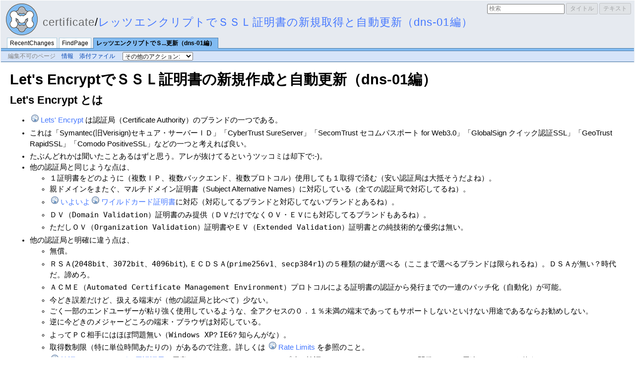

--- FILE ---
content_type: text/html; charset=utf-8
request_url: https://wiki.ninth-nine.com/certificate/%E3%83%AC%E3%83%83%E3%83%84%E3%82%A8%E3%83%B3%E3%82%AF%E3%83%AA%E3%83%97%E3%83%88%E3%81%A7%EF%BC%B3%EF%BC%B3%EF%BC%AC%E8%A8%BC%E6%98%8E%E6%9B%B8%E3%81%AE%E6%96%B0%E8%A6%8F%E5%8F%96%E5%BE%97%E3%81%A8%E8%87%AA%E5%8B%95%E6%9B%B4%E6%96%B0%EF%BC%88dns-01%E7%B7%A8%EF%BC%89
body_size: 107326
content:
<!DOCTYPE HTML PUBLIC "-//W3C//DTD HTML 4.01//EN" "http://www.w3.org/TR/html4/strict.dtd">
<html>
<head>
<meta http-equiv="X-UA-Compatible" content="IE=Edge">
<meta name="viewport" content="width=device-width, initial-scale=1">
<meta http-equiv="Content-Type" content="text/html;charset=utf-8">
<meta name="robots" content="index,nofollow">

<title>certificate/レッツエンクリプトでＳＳＬ証明書の新規取得と自動更新（dns-01編） - NORK's "HOW TO..." Wiki, It's Know How Wiki!</title>
<script type="text/javascript" src="/moinstatic/common/js/common.js"></script>

<script type="text/javascript">
<!--
var search_hint = "検索";
//-->
</script>


<link rel="stylesheet" type="text/css" charset="utf-8" media="all" href="/moinstatic/northern/css/common.css">
<link rel="stylesheet" type="text/css" charset="utf-8" media="screen" href="/moinstatic/northern/css/screen.css">
<link rel="stylesheet" type="text/css" charset="utf-8" media="print" href="/moinstatic/northern/css/print.css">
<link rel="stylesheet" type="text/css" charset="utf-8" media="projection" href="/moinstatic/northern/css/projection.css">
<link rel="stylesheet" type="text/css" charset="utf-8" media="screen" href="/htdocs/pygments.css">

<!-- css only for MS IE6/IE7 browsers -->
<!--[if lt IE 8]>
   <link rel="stylesheet" type="text/css" charset="utf-8" media="all" href="/moinstatic/northern/css/msie.css">
<![endif]-->


<link rel="alternate" title="NORK's &quot;HOW TO...&quot; Wiki, It's Know How Wiki!: certificate/レッツエンクリプトでＳＳＬ証明書の新規取得と自動更新（dns-01編）" href="/certificate/%E3%83%AC%E3%83%83%E3%83%84%E3%82%A8%E3%83%B3%E3%82%AF%E3%83%AA%E3%83%97%E3%83%88%E3%81%A7%EF%BC%B3%EF%BC%B3%EF%BC%AC%E8%A8%BC%E6%98%8E%E6%9B%B8%E3%81%AE%E6%96%B0%E8%A6%8F%E5%8F%96%E5%BE%97%E3%81%A8%E8%87%AA%E5%8B%95%E6%9B%B4%E6%96%B0%EF%BC%88dns-01%E7%B7%A8%EF%BC%89?diffs=1&amp;show_att=1&amp;action=rss_rc&amp;unique=0&amp;page=certificate%2F%E3%83%AC%E3%83%83%E3%83%84%E3%82%A8%E3%83%B3%E3%82%AF%E3%83%AA%E3%83%97%E3%83%88%E3%81%A7%EF%BC%B3%EF%BC%B3%EF%BC%AC%E8%A8%BC%E6%98%8E%E6%9B%B8%E3%81%AE%E6%96%B0%E8%A6%8F%E5%8F%96%E5%BE%97%E3%81%A8%E8%87%AA%E5%8B%95%E6%9B%B4%E6%96%B0%EF%BC%88dns-01%E7%B7%A8%EF%BC%89&amp;ddiffs=1" type="application/rss+xml">


<link rel="Start" href="/FrontPage">
<link rel="Alternate" title="Wikiマークアップ" href="/certificate/%E3%83%AC%E3%83%83%E3%83%84%E3%82%A8%E3%83%B3%E3%82%AF%E3%83%AA%E3%83%97%E3%83%88%E3%81%A7%EF%BC%B3%EF%BC%B3%EF%BC%AC%E8%A8%BC%E6%98%8E%E6%9B%B8%E3%81%AE%E6%96%B0%E8%A6%8F%E5%8F%96%E5%BE%97%E3%81%A8%E8%87%AA%E5%8B%95%E6%9B%B4%E6%96%B0%EF%BC%88dns-01%E7%B7%A8%EF%BC%89?action=raw">
<link rel="Alternate" media="print" title="印刷ビュー" href="/certificate/%E3%83%AC%E3%83%83%E3%83%84%E3%82%A8%E3%83%B3%E3%82%AF%E3%83%AA%E3%83%97%E3%83%88%E3%81%A7%EF%BC%B3%EF%BC%B3%EF%BC%AC%E8%A8%BC%E6%98%8E%E6%9B%B8%E3%81%AE%E6%96%B0%E8%A6%8F%E5%8F%96%E5%BE%97%E3%81%A8%E8%87%AA%E5%8B%95%E6%9B%B4%E6%96%B0%EF%BC%88dns-01%E7%B7%A8%EF%BC%89?action=print">
<link rel="Search" href="/FindPage">
<link rel="Index" href="/TitleIndex">
<link rel="Glossary" href="/WordIndex">
<link rel="Help" href="/HelpOnFormatting">
</head>

<body  lang="ja" dir="ltr">

<div id="header">

<form id="searchform" method="get" action="/certificate/%E3%83%AC%E3%83%83%E3%83%84%E3%82%A8%E3%83%B3%E3%82%AF%E3%83%AA%E3%83%97%E3%83%88%E3%81%A7%EF%BC%B3%EF%BC%B3%EF%BC%AC%E8%A8%BC%E6%98%8E%E6%9B%B8%E3%81%AE%E6%96%B0%E8%A6%8F%E5%8F%96%E5%BE%97%E3%81%A8%E8%87%AA%E5%8B%95%E6%9B%B4%E6%96%B0%EF%BC%88dns-01%E7%B7%A8%EF%BC%89">
<div>
<input type="hidden" name="action" value="fullsearch">
<input type="hidden" name="context" value="180">
<label for="searchinput">検索:</label>
<input id="searchinput" type="text" name="value" value="" size="20"
    onfocus="searchFocus(this)" onblur="searchBlur(this)"
    onkeyup="searchChange(this)" onchange="searchChange(this)" alt="Search">
<input id="titlesearch" name="titlesearch" type="submit"
    value="タイトル" alt="Search Titles">
<input id="fullsearch" name="fullsearch" type="submit"
    value="テキスト" alt="Search Full Text">
</div>
</form>
<script type="text/javascript">
<!--// Initialize search form
var f = document.getElementById('searchform');
f.getElementsByTagName('label')[0].style.display = 'none';
var e = document.getElementById('searchinput');
searchChange(e);
searchBlur(e);
//-->
</script>

<div id="logo"><a href="/FrontPage"><img src="/moinstatic/common/moinmoin.png" alt="MoinMoin Logo"></a></div>
<div id="username"></div>
<h1 id="locationline">

<span id="pagelocation"><span class="pagepath"><a class="nonexistent" href="/certificate">certificate</a></span><span class="sep">/</span><a href="/certificate/%E3%83%AC%E3%83%83%E3%83%84%E3%82%A8%E3%83%B3%E3%82%AF%E3%83%AA%E3%83%97%E3%83%88%E3%81%A7%EF%BC%B3%EF%BC%B3%EF%BC%AC%E8%A8%BC%E6%98%8E%E6%9B%B8%E3%81%AE%E6%96%B0%E8%A6%8F%E5%8F%96%E5%BE%97%E3%81%A8%E8%87%AA%E5%8B%95%E6%9B%B4%E6%96%B0%EF%BC%88dns-01%E7%B7%A8%EF%BC%89">レッツエンクリプトでＳＳＬ証明書の新規取得と自動更新（dns-01編）</a></span>
</h1>


<ul id="navibar">
<li class="wikilink"><a href="/RecentChanges">RecentChanges</a></li><li class="wikilink"><a href="/FindPage">FindPage</a></li><li class="current"><a href="/certificate/%E3%83%AC%E3%83%83%E3%83%84%E3%82%A8%E3%83%B3%E3%82%AF%E3%83%AA%E3%83%97%E3%83%88%E3%81%A7%EF%BC%B3%EF%BC%B3%EF%BC%AC%E8%A8%BC%E6%98%8E%E6%9B%B8%E3%81%AE%E6%96%B0%E8%A6%8F%E5%8F%96%E5%BE%97%E3%81%A8%E8%87%AA%E5%8B%95%E6%9B%B4%E6%96%B0%EF%BC%88dns-01%E7%B7%A8%EF%BC%89">レッツエンクリプトでＳ...更新（dns-01編）</a></li>
</ul>

<div id="pageline"><hr style="display:none;"></div>

<ul class="editbar"><li><span class="disabled">編集不可のページ</span></li><li class="toggleCommentsButton" style="display:none;"><a href="#" class="nbcomment" onClick="toggleComments();return false;">コメント</a></li><li><a class="nbinfo" href="/certificate/%E3%83%AC%E3%83%83%E3%83%84%E3%82%A8%E3%83%B3%E3%82%AF%E3%83%AA%E3%83%97%E3%83%88%E3%81%A7%EF%BC%B3%EF%BC%B3%EF%BC%AC%E8%A8%BC%E6%98%8E%E6%9B%B8%E3%81%AE%E6%96%B0%E8%A6%8F%E5%8F%96%E5%BE%97%E3%81%A8%E8%87%AA%E5%8B%95%E6%9B%B4%E6%96%B0%EF%BC%88dns-01%E7%B7%A8%EF%BC%89?action=info" rel="nofollow">情報</a></li><li><a class="nbattachments" href="/certificate/%E3%83%AC%E3%83%83%E3%83%84%E3%82%A8%E3%83%B3%E3%82%AF%E3%83%AA%E3%83%97%E3%83%88%E3%81%A7%EF%BC%B3%EF%BC%B3%EF%BC%AC%E8%A8%BC%E6%98%8E%E6%9B%B8%E3%81%AE%E6%96%B0%E8%A6%8F%E5%8F%96%E5%BE%97%E3%81%A8%E8%87%AA%E5%8B%95%E6%9B%B4%E6%96%B0%EF%BC%88dns-01%E7%B7%A8%EF%BC%89?action=AttachFile" rel="nofollow">添付ファイル</a></li><li>
<form class="actionsmenu" method="GET" action="/certificate/%E3%83%AC%E3%83%83%E3%83%84%E3%82%A8%E3%83%B3%E3%82%AF%E3%83%AA%E3%83%97%E3%83%88%E3%81%A7%EF%BC%B3%EF%BC%B3%EF%BC%AC%E8%A8%BC%E6%98%8E%E6%9B%B8%E3%81%AE%E6%96%B0%E8%A6%8F%E5%8F%96%E5%BE%97%E3%81%A8%E8%87%AA%E5%8B%95%E6%9B%B4%E6%96%B0%EF%BC%88dns-01%E7%B7%A8%EF%BC%89">
<div>
    <label>その他のアクション:</label>
    <select name="action"
        onchange="if ((this.selectedIndex != 0) &&
                      (this.options[this.selectedIndex].disabled == false)) {
                this.form.submit();
            }
            this.selectedIndex = 0;">
        <option value="raw">Wikiテキスト</option>
<option value="print">印刷ビュー</option>
<option value="RenderAsDocbook">Docbookで表示</option>
<option value="refresh">キャッシュ削除</option>
<option value="show" disabled class="disabled">------------------------</option>
<option value="SpellCheck">スペルチェック</option>
<option value="LikePages">似たページ</option>
<option value="LocalSiteMap">ローカルサイトマップ</option>
<option value="show" disabled class="disabled">------------------------</option>
<option value="RenamePage" disabled class="disabled">ページ名変更</option>
<option value="DeletePage" disabled class="disabled">ページ削除</option>
<option value="show" disabled class="disabled">------------------------</option>
<option value="show" disabled class="disabled">購読ユーザ追加</option>
<option value="show" disabled class="disabled">------------------------</option>
<option value="show" disabled class="disabled">スパム削除</option>
<option value="show" disabled class="disabled">このリビジョンに戻す</option>
<option value="PackagePages">ページパッケージ化</option>
<option value="SyncPages">ページ同期</option>
<option value="show" disabled class="disabled">------------------------</option>
<option value="Load">ロード</option>
<option value="Save">保存</option>
<option value="SlideShow">SlideShow</option>
    </select>
    <input type="submit" value="実行">
    
</div>
<script type="text/javascript">
<!--// Init menu
actionsMenuInit('その他のアクション:');
//-->
</script>
</form>
</li></ul>

</div>

<div id="page" lang="ja" dir="ltr">
<div dir="ltr" id="content" lang="ja"><span class="anchor" id="top"></span>
<span class="anchor" id="line-1"></span><span class="anchor" id="line-2"></span><p class="line867">
<h1 id="Let.27s_Encrypt.2BMGf.2FM.2F8z.2FyyKPGYOZvgwbmWwiY9PXGIQMGiB6lLVZvRlsP8I-dns-01.2Bfej.2FCQ-">Let's EncryptでＳＳＬ証明書の新規作成と自動更新（dns-01編）</h1>
<span class="anchor" id="line-3"></span><span class="anchor" id="line-4"></span><p class="line867">
<h2 id="Let.27s_Encrypt_.2BMGgwbw-">Let's Encrypt とは</h2>
<span class="anchor" id="line-5"></span><p class="line867"><div dir="ltr" id="SSL.2BijxmDmb4-.2FMemo_Of_LetsEncrypt.content" lang="ja"><span class="anchor" id="SSL.2BijxmDmb4-.2FMemo_Of_LetsEncrypt.top"></span>
<span class="anchor" id="SSL.2BijxmDmb4-.2FMemo_Of_LetsEncrypt.line-1"></span><ul><li><p class="line891"><a class="https" href="https://letsencrypt.jp/">Lets' Encrypt</a> は認証局（Certificate Authority）のブランドの一つである。 <span class="anchor" id="SSL.2BijxmDmb4-.2FMemo_Of_LetsEncrypt.line-2"></span></li><li><p class="line862">これは「Symantec(旧Verisign)セキュア・サーバーＩＤ」「CyberTrust SureServer」「SecomTrust セコムパスポート for Web3.0」「GlobalSign クイック認証SSL」「GeoTrust RapidSSL」「Comodo PositiveSSL」などの一つと考えれば良い。 <span class="anchor" id="SSL.2BijxmDmb4-.2FMemo_Of_LetsEncrypt.line-3"></span></li><li>たぶんどれかは聞いたことあるはずと思う。アレが抜けてるというツッコミは却下で:-)。 <span class="anchor" id="SSL.2BijxmDmb4-.2FMemo_Of_LetsEncrypt.line-4"></span></li><li>他の認証局と同じような点は、 <span class="anchor" id="SSL.2BijxmDmb4-.2FMemo_Of_LetsEncrypt.line-5"></span><ul><li>１証明書をどのように（複数ＩＰ、複数バックエンド、複数プロトコル）使用しても１取得で済む（安い認証局は大抵そうだよね）。 <span class="anchor" id="SSL.2BijxmDmb4-.2FMemo_Of_LetsEncrypt.line-6"></span></li><li>親ドメインをまたぐ、マルチドメイン証明書（Subject Alternative Names）に対応している（全ての認証局で対応してるね）。 <span class="anchor" id="SSL.2BijxmDmb4-.2FMemo_Of_LetsEncrypt.line-7"></span></li><li><p class="line891"><a class="https" href="https://letsencrypt.org/2017/07/06/wildcard-certificates-coming-jan-2018.html">いよいよ</a><a class="https" href="https://community.letsencrypt.org/t/acme-v2-and-wildcard-certificate-support-is-live/55579">ワイルドカード証明書</a>に対応（対応してるブランドと対応してないブランドとあるね）。 <span class="anchor" id="SSL.2BijxmDmb4-.2FMemo_Of_LetsEncrypt.line-8"></span></li><li><p class="line862">ＤＶ（<tt class="backtick">Domain&nbsp;Validation</tt>）証明書のみ提供（ＤＶだけでなくＯＶ・ＥＶにも対応してるブランドもあるね）。 <span class="anchor" id="SSL.2BijxmDmb4-.2FMemo_Of_LetsEncrypt.line-9"></span></li><li><p class="line862">ただしＯＶ（<tt class="backtick">Organization&nbsp;Validation</tt>）証明書やＥＶ（<tt class="backtick">Extended&nbsp;Validation</tt>）証明書との純技術的な優劣は無い。 <span class="anchor" id="SSL.2BijxmDmb4-.2FMemo_Of_LetsEncrypt.line-10"></span></li></ul></li><li>他の認証局と明確に違う点は、 <span class="anchor" id="SSL.2BijxmDmb4-.2FMemo_Of_LetsEncrypt.line-11"></span><ul><li>無償。 <span class="anchor" id="SSL.2BijxmDmb4-.2FMemo_Of_LetsEncrypt.line-12"></span></li><li><p class="line862">ＲＳＡ(<tt class="backtick">2048bit</tt>、<tt class="backtick">3072bit</tt>、<tt class="backtick">4096bit</tt>), ＥＣＤＳＡ(<tt class="backtick">prime256v1</tt>、<tt class="backtick">secp384r1</tt>) の５種類の鍵が選べる（ここまで選べるブランドは限られるね）。ＤＳＡが無い？時代だ。諦めろ。 <span class="anchor" id="SSL.2BijxmDmb4-.2FMemo_Of_LetsEncrypt.line-13"></span></li><li><p class="line862">ＡＣＭＥ（<tt class="backtick">Automated&nbsp;Certificate&nbsp;Management&nbsp;Environment</tt>）プロトコルによる証明書の認証から発行までの一連のバッチ化（自動化）が可能。 <span class="anchor" id="SSL.2BijxmDmb4-.2FMemo_Of_LetsEncrypt.line-14"></span></li><li>今どき誤差だけど、扱える端末が（他の認証局と比べて）少ない。 <span class="anchor" id="SSL.2BijxmDmb4-.2FMemo_Of_LetsEncrypt.line-15"></span></li><li>ごく一部のエンドユーザーが粘り強く使用しているような、全アクセスの０．１％未満の端末であってもサポートしないといけない用途であるならお勧めしない。 <span class="anchor" id="SSL.2BijxmDmb4-.2FMemo_Of_LetsEncrypt.line-16"></span></li><li>逆に今どきのメジャーどころの端末・ブラウザは対応している。 <span class="anchor" id="SSL.2BijxmDmb4-.2FMemo_Of_LetsEncrypt.line-17"></span></li><li><p class="line862">よってＰＣ相手にはほぼ問題無い（<tt class="backtick">Windows&nbsp;XP</tt>? <tt class="backtick">IE6</tt>? 知らんがな）。 <span class="anchor" id="SSL.2BijxmDmb4-.2FMemo_Of_LetsEncrypt.line-18"></span></li><li><p class="line862">取得数制限（特に単位時間あたりの）があるので注意。詳しくは <a class="https" href="https://letsencrypt.org/docs/rate-limits/">Rate Limits</a> を参照のこと。 <span class="anchor" id="SSL.2BijxmDmb4-.2FMemo_Of_LetsEncrypt.line-19"></span></li><li><p class="line891"><a class="https" href="https://letsencrypt.org/docs/staging-environment/">検証（ステージング）用認証局</a>も用意されているので、セットアップ時の検証や、ＡＣＭＥクライアントの開発といった用途ではこちらを使う。 <span class="anchor" id="SSL.2BijxmDmb4-.2FMemo_Of_LetsEncrypt.line-20"></span></li><li><p class="line862">「現在の」ルート証明書は「<a class="https" href="https://www.identrust.com/">IdentTrust</a>|DST(Digital Signature Trust) Root CA X3」である。 <span class="anchor" id="SSL.2BijxmDmb4-.2FMemo_Of_LetsEncrypt.line-21"></span></li><li><p class="line891"><tt class="backtick">IdentTrust</tt> なの？ <tt class="backtick">DST</tt> なの？ については旧会社のブランドも残ってるらしい、としか自分は認識してない。詳しくは<a class="https" href="https://www.identrust.com/company/company_profile.html">会社概要</a>でも読んでくれい。 <span class="anchor" id="SSL.2BijxmDmb4-.2FMemo_Of_LetsEncrypt.line-22"></span></li><li><p class="line862">少なくとも中間証明書の発行者（<tt class="backtick">Issuer</tt>）はそうである（<tt class="backtick">Let's&nbsp;Encrypt</tt>運用元の <a class="https" href="https://letsencrypt.org/isrg/">ISRG - Internet Security Research Group</a> ではない）。 <span class="anchor" id="SSL.2BijxmDmb4-.2FMemo_Of_LetsEncrypt.line-23"></span></li><li>このルート証明書がインストールされた端末が対応端末となる。 <span class="anchor" id="SSL.2BijxmDmb4-.2FMemo_Of_LetsEncrypt.line-24"></span></li><li><p class="line862">中間証明書（<tt class="backtick">Subject</tt>）は「<tt class="backtick">Let's&nbsp;Encrypt&nbsp;Authority&nbsp;X3</tt>」である（場合によってはこっち「も」入ってることがあるかもしれない）。 <span class="anchor" id="SSL.2BijxmDmb4-.2FMemo_Of_LetsEncrypt.line-25"></span></li></ul></li><li><p class="line862">なおツールとしては <a class="https" href="https://certbot.eff.org/">certbot</a> が代表的だが、他にもたくさんの<a class="https" href="https://letsencrypt.org/docs/client-options/">ツール</a>が存在する。 <span class="anchor" id="SSL.2BijxmDmb4-.2FMemo_Of_LetsEncrypt.line-26"></span></li><li><p class="line862">ここでは全て <a class="https" href="https://github.com/lukas2511/dehydrated">dehydrated</a> を使用を前提に解説する。<tt class="backtick">certbot</tt>と<tt class="backtick">dehydrated</tt>の違いについては特に解説しない。 <span class="anchor" id="SSL.2BijxmDmb4-.2FMemo_Of_LetsEncrypt.line-27"></span></li><li><p class="line891"><tt class="backtick">dehydrated</tt>を選んだ理由は、 <span class="anchor" id="SSL.2BijxmDmb4-.2FMemo_Of_LetsEncrypt.line-28"></span><ul><li><p class="line891"><tt class="backtick">dehydrated</tt>はＢａｓｈ／ＺＳＨ依存スクリプトであるため、特別な言語環境（Ｐｙｔｈｏｎ）を必要としない。 <span class="anchor" id="SSL.2BijxmDmb4-.2FMemo_Of_LetsEncrypt.line-29"></span></li><li><p class="line891"><tt class="backtick">certbot</tt>の場合、Ｐｙｔｈｏｎに依存する分には問題無いが、依存するＰｙｔｈｏｎモジュールが極めて大量にあって維持が大変。 <span class="anchor" id="SSL.2BijxmDmb4-.2FMemo_Of_LetsEncrypt.line-30"></span></li><li><p class="line891"><tt class="backtick">dehydrated</tt>はまだ依存が少ない（<a class="https" href="https://curl.haxx.se/">curl</a> のせいでずいぶん増えてるが）。 <span class="anchor" id="SSL.2BijxmDmb4-.2FMemo_Of_LetsEncrypt.line-31"></span></li><li><p class="line891"><tt class="backtick">dehydrated</tt>の場合、わけわかんなくなっても、シェルスクリプトなのでソースコード読んで理解できる。また長いコードではない。 <span class="anchor" id="SSL.2BijxmDmb4-.2FMemo_Of_LetsEncrypt.line-32"></span></li><li><p class="line891"><tt class="backtick">dehydrated</tt>はＷｅｂサーバー機能を内蔵していないため、Ｗｅｂサーバーとの競合に配慮しなくてよい。  <span class="anchor" id="SSL.2BijxmDmb4-.2FMemo_Of_LetsEncrypt.line-33"></span></li><li><p class="line891"><tt class="backtick">dehydrated</tt>はエイリアス機能により、同じコモンネームでＲＳＡ／ＥＣＤＳＡ両方の証明書取得が可能である。 <span class="anchor" id="SSL.2BijxmDmb4-.2FMemo_Of_LetsEncrypt.line-34"></span></li></ul></ul><span class="anchor" id="SSL.2BijxmDmb4-.2FMemo_Of_LetsEncrypt.bottom"></span></div> <span class="anchor" id="line-6"></span><span class="anchor" id="line-7"></span><p class="line867">
<h2 id="dns-01_.2BMGgwbw-">dns-01 とは</h2>
<span class="anchor" id="line-8"></span><ul><li><p class="line862">ドメイン所有者を証明するための「チャレンジ・レスポンス」のやりとりをＨＴＴＰ経由（<tt class="backtick">http-01</tt>）ではなく、ＤＮＳ経由（<tt class="backtick">dns-01</tt>）で行う方法である。 <span class="anchor" id="line-9"></span></li><li>以下のような環境では、この方法しか採れないケースもある。 <span class="anchor" id="line-10"></span><ul><li>ワイルドカード証明書を取得する場合。 <span class="anchor" id="line-11"></span></li><li>イントラネット内のサーバーでインターネットに公開してない場合。 <span class="anchor" id="line-12"></span></li><li>アプライアンス機器等で、ＨＴＴＰの直接ランディングが不可能である場合。 <span class="anchor" id="line-13"></span></li><li>特定プロトコル（メールサーバー等）ユースでＨＴＴＰでのランディングができない／したくない場合など。 <span class="anchor" id="line-14"></span></li></ul></li><li>もちろんデメリットもある。 <span class="anchor" id="line-15"></span><ul><li><p class="line891"><tt class="backtick">http-01</tt> との比較で手順が複雑化する（ＤＮＳコンテンツサーバーへの更新が標準化されていないため）。 <span class="anchor" id="line-16"></span></li><li><p class="line891"><tt class="backtick">RFC2136</tt>（<tt class="backtick">Dynamic&nbsp;Updates&nbsp;in&nbsp;the&nbsp;Domain&nbsp;Name&nbsp;System</tt>）で更新手順が標準化されてるじゃないか！ <span class="anchor" id="line-17"></span></li><li><p class="line862">というあなたは <a class="https" href="https://github.com/lukas2511/dehydrated/wiki/Examples-for-DNS-01-hooks">現実</a> を見た方がいい。 <span class="anchor" id="line-18"></span></li><li>ＤＮＳコンテンツサーバーとの連携が必須でそちらをなんとかしないとどうしようもない。 <span class="anchor" id="line-19"></span></li></ul></li><li><p class="line862">とは言え、一度この味を知ってしまうと<tt class="backtick">http-01</tt>手順には戻れなくなること請け合いである:-)。 <span class="anchor" id="line-20"></span></li><li><p class="line862">どれくらい戻れないかというと、Ｗｅｂサーバーに対しても<tt class="backtick">dns-01</tt>手順を適用したくなってしまうくらい中毒性がある:-)。 <span class="anchor" id="line-21"></span><span class="anchor" id="line-22"></span></li></ul><p class="line867">
<h2 id="A.2Bdu5rIQ-">目次</h2>
<span class="anchor" id="line-23"></span><p class="line867"><div class="table-of-contents"><p class="table-of-contents-heading">目次<ol><li>
<a href="#Let.27s_Encrypt.2BMGf.2FM.2F8z.2FyyKPGYOZvgwbmWwiY9PXGIQMGiB6lLVZvRlsP8I-dns-01.2Bfej.2FCQ-">Let's EncryptでＳＳＬ証明書の新規作成と自動更新（dns-01編）</a><ol><li>
<a href="#Let.27s_Encrypt_.2BMGgwbw-">Let's Encrypt とは</a></li><li>
<a href="#dns-01_.2BMGgwbw-">dns-01 とは</a></li><li>
<a href="#A.2Bdu5rIQ-">目次</a></li><li>
<a href="#A.2BaRyKPHSwWIM-">検証環境</a></li><li>
<a href="#A.2BaRyKPE9caW1RhVu5-">検証作業内容</a><ol><li>
<a href="#A.2BYPNbmjC1MPww0DD8MPswyTDhMKQw8w-">想定サーバー・ドメイン</a></li><li>
<a href="#A.2B.2FyT.2FLv8zMLMw8zDGMPMwxDC1MPww0DD8UHQ-">ＤＮＳコンテンツサーバー側</a></li><li>
<a href="#A.2B.2FzP.2FM.2F8sMLUw.2FDDQMPxQdA-">ＳＳＬサーバー側</a></li></ol></li><li>
<a href="#A.2BMKQw8zC5MMgw.2FDDr-">インストール</a></li></ol></li><li>
<a href="#A.2B.2FyT.2FLv8zMLMw8zDGMPMwxDC1MPww0DD8UHQwbootW5o-">ＤＮＳコンテンツサーバー側の設定</a><ol><li>
<a href="#A.2Fusr.2Flocal.2Fetc.2Fnamedb.2Fnamed.conf.2B.2FwhOAJDo.2Fwk-">/usr/local/etc/namedb/named.conf（一部）</a></li><li>
<a href="#A.2Fusr.2Flocal.2Fetc.2Fnamedb.2Fdynamic.2Fexample.jp.db.2B.2Fwg-example.jp_.2BML4w.2FDDzMNUwoTCkMOv.2FCQ-">/usr/local/etc/namedb/dynamic/example.jp.db（example.jp ゾーンファイル）</a></li><li>
<a href="#A.2Fusr.2Flocal.2Fetc.2Fnamedb.2Fns-www.key.2B.2Fwj.2FNP8z.2Fyn.2FJzCtMPww1TChMKQw6.2F8J-">/usr/local/etc/namedb/ns-www.key（ＴＳＩＧキーファイル）</a><ol><li>
<a href="#A.2BZyxPizBrMEowUTCLUXdPU3aEii1bmk.2BL-">本例における具体的設定例</a></li></ol></li></ol></li><li>
<a href="#A.2B.2FzP.2FM.2F8sMLUw.2FDDQMPxQdDBuii1bmg-">ＳＳＬサーバー側の設定</a><ol><li>
<a href="#A.2Fetc.2Fperiodic.conf">/etc/periodic.conf</a></li><li>
<a href="#A.2Fusr.2Flocal.2Fetc.2Fdehydrated.2Fns-www.key.2B.2Fwj.2FNP8z.2Fyn.2FJzCtMPww1TChMKQw6.2F8J-">/usr/local/etc/dehydrated/ns-www.key（ＴＳＩＧキーファイル）</a></li><li>
<a href="#A.2Fusr.2Flocal.2Fetc.2Fdehydrated.2Fconfig">/usr/local/etc/dehydrated/config</a></li><li>
<a href="#A.2Fusr.2Flocal.2Fetc.2Fdehydrated.2Fdomains.txt">/usr/local/etc/dehydrated/domains.txt</a><ol><li>
<a href="#A.2BMO8wpDDrMMkwqzD8MMmKPGYOZvg-">ワイルドカード証明書</a></li><li>
<a href="#A.2B.2FzL.2FM.2F8h.2Fw.2F.2FJf8j.2FyT.2FM.2F8hMM8wpDDWMOowwzDJijxmDmb4-">ＲＳＡ／ＥＣＤＳＡハイブリッド証明書</a></li></ol></li><li>
<a href="#A.2Fusr.2Flocal.2Fetc.2Fdehydrated.2Fhook.sh">/usr/local/etc/dehydrated/hook.sh</a></li><li>
<a href="#A.2Fusr.2Flocal.2Fetc.2Fdehydrated.2Fdeploy.sh">/usr/local/etc/dehydrated/deploy.sh</a></li></ol></li><li>
<a href="#A.2BMBBO2JMyMBEwvjD8MPNSBlJyMGswiDCLMMAwpDDKMN8wwzCvMKIwwzDXMMcw.2FDDIMG5SNpZQ-">【付録】ゾーン分割によるダイナミックアップデートの制限</a><ol><li>
<a href="#A.2Fusr.2Flocal.2Fetc.2Fnamedb.2Fnamed.conf.2B.2FwhOAJDo.2Fwk--1">/usr/local/etc/namedb/named.conf（一部）</a></li><li>
<a href="#A.2Fusr.2Flocal.2Fetc.2Fnamedb.2Fmaster.2Fexample.jp.db.2B.2Fwg-example.jp_.2BML4w.2FDDzMNUwoTCkMOv.2FCQ-">/usr/local/etc/namedb/master/example.jp.db（example.jp ゾーンファイル）</a></li><li>
<a href="#A.2Fusr.2Flocal.2Fetc.2Fnamedb.2Fdynamic.2F_acme-challenge.www.example.jp.db.2B.2Fwg_acme-challenge.www.example.jp_.2BML4w.2FDDzMNUwoTCkMOv.2FCQ-">/usr/local/etc/namedb/dynamic/_acme-challenge.www.example.jp.db（_acme-challenge.www.example.jp ゾーンファイル）</a></li><li>
<a href="#A.2Fusr.2Flocal.2Fetc.2Fdehydrated.2Fhook.sh-1">/usr/local/etc/dehydrated/hook.sh</a></li><li>
<a href="#A.2BdviQVXC5-">相違点</a><ol><li>
<a href="#A.2Fusr.2Flocal.2Fetc.2Fnamedb.2Fnamed.conf">/usr/local/etc/namedb/named.conf</a></li><li>
<a href="#A.2Fusr.2Flocal.2Fetc.2Fnamedb.2Fmaster.2Fexample.jp.db">/usr/local/etc/namedb/master/example.jp.db</a></li><li>
<a href="#A.2Fusr.2Flocal.2Fetc.2Fnamedb.2Fdynamic.2F_acme-challenge.www.example.jp.db">/usr/local/etc/namedb/dynamic/_acme-challenge.www.example.jp.db</a></li></ol></li></ol></li><li>
<a href="#A.2BU8KAA2WHcy4-">参考文献</a><ol><li>
<a href="#A.2BU8KAA2WHcy4wazBkMEQwZk4AigA-">参考文献について一言</a></li></ol></li><li>
<a href="#SSL.2BijxmDmb4-.2FMemo_Of_dehydrated.A.2BMBBO2JMyMBE_dehydrated_v0.40_.2BMGcwblkJZvQ-">【付録】 dehydrated v0.40 での変更</a></li><li>
<a href="#SSL.2BijxmDmb4-.2FMemo_Of_dehydrated.A.2BMBBO2JMyMBE_letsencrypt.sh_.2BMEswiQ_dehydrated_.2BMHgwbnn7iEw-">【付録】 letsencrypt.sh から dehydrated への移行</a><ol><li>
<a href="#SSL.2BijxmDmb4-.2FMemo_Of_dehydrated.A.2BMMcwozDsMK8wyDDqVA0wblkJZvQ-">ディレクトリ名の変更</a><ol><li>
<a href="#SSL.2BijxmDmb4-.2FMemo_Of_dehydrated.A.2Fusr.2Flocal.2Fetc.2Fletsencrypt.sh.2Fconfig.sh">/usr/local/etc/letsencrypt.sh/config.sh</a></li><li>
<a href="#SSL.2BijxmDmb4-.2FMemo_Of_dehydrated.A.2Fusr.2Flocal.2Fetc.2Fletsencrypt.sh.2Fdeploy.sh">/usr/local/etc/letsencrypt.sh/deploy.sh</a></li><li>
<a href="#SSL.2BijxmDmb4-.2FMemo_Of_dehydrated.A.2Fusr.2Flocal.2Fetc.2Fletsencrypt.sh.2Fdomains.txt">/usr/local/etc/letsencrypt.sh/domains.txt</a></li><li>
<a href="#SSL.2BijxmDmb4-.2FMemo_Of_dehydrated.A.2Fusr.2Flocal.2Fetc.2Fletsencrypt.sh.2Fhook.sh">/usr/local/etc/letsencrypt.sh/hook.sh</a></li><li>
<a href="#SSL.2BijxmDmb4-.2FMemo_Of_dehydrated.A.2Fusr.2Flocal.2Fetc.2Fletsencrypt.sh.2Fcerts.2F">/usr/local/etc/letsencrypt.sh/certs/</a></li><li>
<a href="#SSL.2BijxmDmb4-.2FMemo_Of_dehydrated.A.2Fusr.2Flocal.2Fetc.2Fletsencrypt.sh.2Farchive.2F">/usr/local/etc/letsencrypt.sh/archive/</a></li><li>
<a href="#SSL.2BijxmDmb4-.2FMemo_Of_dehydrated.A.2BX4xZy2cr-">後始末</a></li></ol></li><li>
<a href="#SSL.2BijxmDmb4-.2FMemo_Of_dehydrated.A.2Bii1bmjDVMKEwpDDrMG5ZCWb0-">設定ファイルの変更</a></li><li>
<a href="#SSL.2BijxmDmb4-.2FMemo_Of_dehydrated.A.2B.2FzP.2FM.2F8sijxmDmb4Uil1KDCiMNcw6jCxMPwwtzDnMPMwbootW5pZCWb0-">ＳＳＬ証明書利用アプリケーションの設定変更</a><ol><li>
<a href="#SSL.2BijxmDmb4-.2FMemo_Of_dehydrated.A.2B.2FzP.2FM.2F8sijxmDmb4MG5l52MHW5pPiw-">ＳＳＬ証明書の旧指定例</a></li><li>
<a href="#SSL.2BijxmDmb4-.2FMemo_Of_dehydrated.A.2BMMgw.2FDCvMPMwxzCjMOwwrzDIMOowbmXnYwdbmk.2BL-">トークンディレクトリの旧指定例</a></li></ol></li><li>
<a href="#SSL.2BijxmDmb4-.2FMemo_Of_dehydrated.A.2BjXdS1YotW5r.2FCA-periodic.2B.2FwkwblkJZvQ-">起動設定（periodic）の変更</a></li></ol></li></ol></div> <span class="anchor" id="line-24"></span><span class="anchor" id="line-25"></span><p class="line867">
<h2 id="A.2BaRyKPHSwWIM-">検証環境</h2>
<span class="anchor" id="line-26"></span><ul><li>以下のソフトウェアの利用を前提に検証を実施した。いずれも最新のリリースということで確認しているが、ある程度古い環境でも問題無いと思われる。 <span class="anchor" id="line-27"></span><ul><li><p class="line862">ＯＳ： <tt class="backtick">FreeBSD&nbsp;12.1-R</tt> <span class="anchor" id="line-28"></span></li><li><p class="line862">ＡＣＭＥクライアント： <tt class="backtick">dehydrated&nbsp;0.6.5</tt> ※少なくとも<tt class="backtick">0.6.2</tt>以降が必須 <span class="anchor" id="line-29"></span></li><li><p class="line862">ＤＮＳダイナミックアップデートクライアント： <tt class="backtick">BIND&nbsp;9.14.8</tt>（<tt class="backtick">nsupdate</tt>コマンド） <span class="anchor" id="line-30"></span></li><li><p class="line862">ＤＮＳコンテンツサーバー： <tt class="backtick">BIND&nbsp;9.14.8</tt> <span class="anchor" id="line-31"></span></li><li>ＳＳＬ証明書利用サーバーの利用詳細についてはここでは言及しない。 <span class="anchor" id="line-32"></span></li></ul></li><li>上記以外の環境では、以下の点に相違が発生する。必要に応じて読み替えたし。 <span class="anchor" id="line-33"></span><ul><li>インストール方法 <span class="anchor" id="line-34"></span></li><li>インストールされるディレクトリ <span class="anchor" id="line-35"></span></li><li>自動更新のための手続きとその設定 <span class="anchor" id="line-36"></span></li></ul></li><li>逆に以下の点は参考にできる。 <span class="anchor" id="line-37"></span><ul><li>設定パラメータとその意味 <span class="anchor" id="line-38"></span></li><li>運用事例 <span class="anchor" id="line-39"></span><span class="anchor" id="line-40"></span></li></ul></li></ul><p class="line867">
<h2 id="A.2BaRyKPE9caW1RhVu5-">検証作業内容</h2>
<span class="anchor" id="line-41"></span><ul><li><p class="line862">本例では、<tt class="backtick">www.example.jp</tt>というサイトに対して証明書を発行するものとする。 <span class="anchor" id="line-42"></span></li><li><p class="line862">チャレンジ・レスポンスコードをＤＮＳダイナミックアップデートするため、<tt class="backtick">example.jp</tt>ゾーンに対するＤＮＳコンテンツサーバーへの更新権限があるものとする。 <span class="anchor" id="line-43"></span></li><li><p class="line862">ＢＩＮＤの場合「ＤＮＳダイナミックアップデート」を許可する（<tt class="backtick">allow-update</tt>）だけでは、許可したアクセス元からの「ゾーン」に対するあらゆるレコードの変更ができてしまうので注意。 <span class="anchor" id="line-44"></span></li><li><p class="line862">その辺りは<tt class="backtick">update-policy</tt>機能（<tt class="backtick">allow-update</tt>機能とは排他）により、ある程度制限することができる。 <span class="anchor" id="line-45"></span></li><li><p class="line862">しかし<tt class="backtick">update-policy</tt>では、アクセス元制限ができないという罠もあり多少の妥協は致し方ないところ。 <span class="anchor" id="line-46"></span><span class="anchor" id="line-47"></span></li></ul><p class="line867">
<h3 id="A.2BYPNbmjC1MPww0DD8MPswyTDhMKQw8w-">想定サーバー・ドメイン</h3>
<span class="anchor" id="line-48"></span><ul><li><p class="line862">ＤＮＳコンテンツサーバーは<tt class="backtick">ns.example.jp</tt>とする。 <span class="anchor" id="line-49"></span><ul><li>実際には複数のＤＮＳコンテンツサーバー（いわゆるセカンダリサーバー）で運用されていると思う。 <span class="anchor" id="line-50"></span></li><li><p class="line862">それらサーバーへの反映は<tt class="backtick">ns.example.jp</tt>からの<tt class="backtick">notify&nbsp;yes;</tt>およびＩＸＦＲ（<tt class="backtick">Incremental&nbsp;Zone&nbsp;Transfer</tt>）により、全てのセカンダリサーバーへ、即時かつ遅滞なくデプロイされるものとする。 <span class="anchor" id="line-51"></span></li><li>それら運用上の詳細については既に設定されているものとして、ここでは取り扱わない。 <span class="anchor" id="line-52"></span></li></ul></li><li><p class="line862">ＳＳＬサーバーは<tt class="backtick">www.example.jp</tt>とする。 <span class="anchor" id="line-53"></span></li><li>上記サーバー（ＤＮＳコンテンツサーバー・ＳＳＬサーバー）は同一でもかまわないし、別々でもかまわない。 <span class="anchor" id="line-54"></span><span class="anchor" id="line-55"></span></li></ul><p class="line867">
<h3 id="A.2B.2FyT.2FLv8zMLMw8zDGMPMwxDC1MPww0DD8UHQ-">ＤＮＳコンテンツサーバー側</h3>
<span class="anchor" id="line-56"></span><ul><li><p class="line862">ＤＮＳサーバーは <a class="https" href="https://www.freshports.org/dns/bind911">ports/dns/bind911</a> をインストールする。 <span class="anchor" id="line-57"></span><span class="anchor" id="line-58"></span></li></ul><p class="line867">
<h3 id="A.2B.2FzP.2FM.2F8sMLUw.2FDDQMPxQdA-">ＳＳＬサーバー側</h3>
<span class="anchor" id="line-59"></span><ul><li><p class="line862">ＤＮＳダイナミックアップデートクライアントは <a class="https" href="https://www.freshports.org/dns/bind-tools">ports/dns/bind-tools</a> をインストールする。 <span class="anchor" id="line-60"></span></li><li><p class="line862">古いＦｒｅｅＢＳＤ標準（９．ｘ等）の<tt class="backtick">nsupdate</tt>コマンドはＴＳＩＧは取り扱えないため、<tt class="backtick">bind-tools</tt>を別途インストールする必要があるが、もう今更だよね。 <span class="anchor" id="line-61"></span></li><li><p class="line862">ＡＣＭＥクライアントは <a class="https" href="https://www.freshports.org/security/dehydrated">ports/security/dehydrated</a> をインストールしておく。 <span class="anchor" id="line-62"></span><span class="anchor" id="line-63"></span></li></ul><p class="line867">
<h2 id="A.2BMKQw8zC5MMgw.2FDDr-">インストール</h2>
<span class="anchor" id="line-64"></span><ul><li><p class="line862">いずれも<tt class="backtick">ports/security/dehydrated</tt>、<tt class="backtick">ports/dns/bind-utils</tt>よりインストールする。 <span class="anchor" id="line-65"></span></li><li>オプションの選択によって手順が変わる点は無いため、ここでは明示しない。 <span class="anchor" id="line-66"></span><span class="anchor" id="line-67"></span></li></ul><p class="line867">
<h1 id="A.2B.2FyT.2FLv8zMLMw8zDGMPMwxDC1MPww0DD8UHQwbootW5o-">ＤＮＳコンテンツサーバー側の設定</h1>
<span class="anchor" id="line-68"></span><ul><li><p class="line891"><a class="nonexistent" href="/SSL%E8%A8%BC%E6%98%8E%E6%9B%B8/Let%27s%20Encrypt%E3%81%A7%EF%BC%B3%EF%BC%B3%EF%BC%AC%E8%A8%BC%E6%98%8E%E6%9B%B8%E3%81%AE%E6%96%B0%E8%A6%8F%E5%8F%96%E5%BE%97%E3%81%A8%E8%87%AA%E5%8B%95%E6%9B%B4%E6%96%B0%EF%BC%88http-01%E7%B7%A8%EF%BC%89">Let's EncryptでＳＳＬ証明書の新規取得と自動更新（http-01編）</a>で実施した「ドメイン所有者確認トークンディレクトリの指定」の代わりの作業となる。 <span class="anchor" id="line-69"></span></li><li>よってディレクトリ作成作業は不要である。 <span class="anchor" id="line-70"></span></li><li><p class="line862">しかし設定ファイル（<tt class="backtick">named.conf</tt>）やゾーンファイル（<tt class="backtick">example.jp.db</tt>）の設置場所等に工夫が必要になる。 <span class="anchor" id="line-71"></span><span class="anchor" id="line-72"></span></li></ul><p class="line867">
<h2 id="A.2Fusr.2Flocal.2Fetc.2Fnamedb.2Fnamed.conf.2B.2FwhOAJDo.2Fwk-">/usr/local/etc/namedb/named.conf（一部）</h2>
<span class="anchor" id="line-73"></span><p class="line867"><span class="anchor" id="line-74"></span><span class="anchor" id="line-75"></span><span class="anchor" id="line-76"></span><span class="anchor" id="line-77"></span><span class="anchor" id="line-78"></span><span class="anchor" id="line-79"></span><span class="anchor" id="line-80"></span><span class="anchor" id="line-81"></span><span class="anchor" id="line-82"></span><span class="anchor" id="line-83"></span><pre><span class="anchor" id="line-1"></span>include "/usr/local/etc/namedb/ns-www.key";
<span class="anchor" id="line-2"></span>
<span class="anchor" id="line-3"></span>zone "example.jp" {
<span class="anchor" id="line-4"></span>    type master;
<span class="anchor" id="line-5"></span>    file "/usr/local/etc/namedb/dynamic/example.jp.db";
<span class="anchor" id="line-6"></span>    update-policy {
<span class="anchor" id="line-7"></span>        grant ns-www. name _acme-challenge.www.example.jp. TXT;
<span class="anchor" id="line-8"></span>    };
<span class="anchor" id="line-9"></span>};</pre><span class="anchor" id="line-84"></span><span class="anchor" id="line-85"></span><ul><li><p class="line862">「ＤＮＳコンテンツサーバー」と「ＳＳＬサーバー」とで、ＴＳＩＧ（<tt class="backtick">Transaction&nbsp;SIGnature</tt>）キーを共有する。 <span class="anchor" id="line-86"></span></li><li><p class="line862">ＴＳＩＧキーファイルはキー名と秘密鍵で構成された、<tt class="backtick">named.conf</tt>の書式に準拠したテキストファイルである。 <span class="anchor" id="line-87"></span></li><li><p class="line862">このＴＳＩＧキーを「<tt class="backtick">/usr/local/etc/namedb/ns-www.key</tt>」という名前で保存しておく（所有者は<tt class="backtick">bind:wheel</tt>、パーミッションは<tt class="backtick">0400</tt>で）。 <span class="anchor" id="line-88"></span></li><li><p class="line862">また、ＴＳＩＧキー名に対して、更新許可設定を与える（<tt class="backtick">update-policy</tt>および<tt class="backtick">grant</tt>）。 <span class="anchor" id="line-89"></span></li><li><p class="line862">また変更できるレコード名およびリソースレコードを限定する（<tt class="backtick">name&nbsp;_acme-challenge.www.example.jp.&nbsp;TXT</tt>）。 <span class="anchor" id="line-90"></span></li><li><p class="line862">残念なことに<tt class="backtick">update-policy</tt>ではアクセス元制限ができないので、キーファイル（<tt class="backtick">secret</tt>）の取り扱い（流出）については注意すること。 <span class="anchor" id="line-91"></span></li><li><p class="line862">なお<tt class="backtick">allow-update</tt>は<tt class="backtick">update-policy</tt>とは排他であるため、両方設定することはできない。 <span class="anchor" id="line-92"></span><span class="anchor" id="line-93"></span></li></ul><p class="line867">
<h2 id="A.2Fusr.2Flocal.2Fetc.2Fnamedb.2Fdynamic.2Fexample.jp.db.2B.2Fwg-example.jp_.2BML4w.2FDDzMNUwoTCkMOv.2FCQ-">/usr/local/etc/namedb/dynamic/example.jp.db（example.jp ゾーンファイル）</h2>
<span class="anchor" id="line-94"></span><p class="line867"><span class="anchor" id="line-95"></span><span class="anchor" id="line-96"></span><span class="anchor" id="line-97"></span><span class="anchor" id="line-98"></span><span class="anchor" id="line-99"></span><span class="anchor" id="line-100"></span><span class="anchor" id="line-101"></span><span class="anchor" id="line-102"></span><span class="anchor" id="line-103"></span><span class="anchor" id="line-104"></span><span class="anchor" id="line-105"></span><span class="anchor" id="line-106"></span><pre><span class="anchor" id="line-1-1"></span>$TTL               300
<span class="anchor" id="line-2-1"></span>
<span class="anchor" id="line-3-1"></span>@                       IN SOA ns.example.jp. domain.example.jp. (
<span class="anchor" id="line-4-1"></span>                               2017032201 ; serial
<span class="anchor" id="line-5-1"></span>                               7200       ; refresh (2 hours)
<span class="anchor" id="line-6-1"></span>                               900        ; retry (15 minutes)
<span class="anchor" id="line-7-1"></span>                               2419200    ; expire (4 weeks)
<span class="anchor" id="line-8-1"></span>                               86400      ; minimum (1 day)
<span class="anchor" id="line-9-1"></span>                               )
<span class="anchor" id="line-10"></span>                        IN NS ns
<span class="anchor" id="line-11"></span>ns                      IN A  192.0.2.1</pre><span class="anchor" id="line-107"></span><span class="anchor" id="line-108"></span><ul><li>本ファイルの設置場所、命名規則はそれぞれのポリシーに従う（本例では ゾーン名.db とした）。 <span class="anchor" id="line-109"></span></li><li><p class="line862">ＤＮＳダイナミックアップデート対象となるゾーンは<tt class="backtick">/usr/local/etc/namedb/dynamic/</tt>ディレクトリ以下に設置されるものとしている。 <span class="anchor" id="line-110"></span><span class="anchor" id="line-111"></span></li></ul><p class="line867">
<h2 id="A.2Fusr.2Flocal.2Fetc.2Fnamedb.2Fns-www.key.2B.2Fwj.2FNP8z.2Fyn.2FJzCtMPww1TChMKQw6.2F8J-">/usr/local/etc/namedb/ns-www.key（ＴＳＩＧキーファイル）</h2>
<span class="anchor" id="line-112"></span><p class="line867"><span class="anchor" id="line-113"></span><span class="anchor" id="line-114"></span><span class="anchor" id="line-115"></span><span class="anchor" id="line-116"></span><span class="anchor" id="line-117"></span><pre><span class="anchor" id="line-1-2"></span>key "ns-www." {
<span class="anchor" id="line-2-2"></span>    algorithm hmac-sha256;
<span class="anchor" id="line-3-2"></span>    secret "PfzeGvXiOqtPOwQJY/iNFrvlD3/eKAHRZ0TbyK5GYII=";
<span class="anchor" id="line-4-2"></span>};</pre><span class="anchor" id="line-118"></span><span class="anchor" id="line-119"></span><p class="line874">上記ファイルは以下の手順にて生成することができる。 <span class="anchor" id="line-120"></span><span class="anchor" id="line-121"></span><p class="line867"><span class="anchor" id="line-122"></span><span class="anchor" id="line-123"></span><span class="anchor" id="line-124"></span><span class="anchor" id="line-125"></span><span class="anchor" id="line-126"></span><span class="anchor" id="line-1-1"></span><div class="highlight bash"><div class="codearea" dir="ltr" lang="en">
<script type="text/javascript">
function isnumbered(obj) {
  return obj.childNodes.length && obj.firstChild.childNodes.length && obj.firstChild.firstChild.className == 'LineNumber';
}
function nformat(num,chrs,add) {
  var nlen = Math.max(0,chrs-(''+num).length), res = '';
  while (nlen>0) { res += ' '; nlen-- }
  return res+num+add;
}
function addnumber(did, nstart, nstep) {
  var c = document.getElementById(did), l = c.firstChild, n = 1;
  if (!isnumbered(c)) {
    if (typeof nstart == 'undefined') nstart = 1;
    if (typeof nstep  == 'undefined') nstep = 1;
    var n = nstart;
    while (l != null) {
      if (l.tagName == 'SPAN') {
        var s = document.createElement('SPAN');
        var a = document.createElement('A');
        s.className = 'LineNumber';
        a.appendChild(document.createTextNode(nformat(n,4,'')));
        a.href = '#' + did + '_' + n;
        s.appendChild(a);
        s.appendChild(document.createTextNode(' '));
        n += nstep;
        if (l.childNodes.length) {
          l.insertBefore(s, l.firstChild);
        }
        else {
          l.appendChild(s);
        }
      }
      l = l.nextSibling;
    }
  }
  return false;
}
function remnumber(did) {
  var c = document.getElementById(did), l = c.firstChild;
  if (isnumbered(c)) {
    while (l != null) {
      if (l.tagName == 'SPAN' && l.firstChild.className == 'LineNumber') l.removeChild(l.firstChild);
      l = l.nextSibling;
    }
  }
  return false;
}
function togglenumber(did, nstart, nstep) {
  var c = document.getElementById(did);
  if (isnumbered(c)) {
    remnumber(did);
  } else {
    addnumber(did,nstart,nstep);
  }
  return false;
}
</script>

<script type="text/javascript">
document.write('<a href="#" onclick="return togglenumber(\'CA-b6f98c89e32168a571595090e2ede475532c6bd0\', 1, 1);" \
                class="codenumbers">行番号表示/非表示切替<\/a>');
</script>
<pre dir="ltr" id="CA-b6f98c89e32168a571595090e2ede475532c6bd0" lang="en"><span class="line"><span class="LineNumber"><a href="#CA-b6f98c89e32168a571595090e2ede475532c6bd0_1">   1</a> </span><span class="LineAnchor" id="CA-b6f98c89e32168a571595090e2ede475532c6bd0_1"></span><span class="anchor" id="line-1-2"></span>tsig-keygen -a hmac-sha256 ns-www. &gt; /usr/local/etc/namedb/ns-www.key</span>
<span class="line"><span class="LineNumber"><a href="#CA-b6f98c89e32168a571595090e2ede475532c6bd0_2">   2</a> </span><span class="LineAnchor" id="CA-b6f98c89e32168a571595090e2ede475532c6bd0_2"></span><span class="anchor" id="line-2-1"></span>chown bind:wheel /usr/local/etc/namedb/ns-www.key</span>
<span class="line"><span class="LineNumber"><a href="#CA-b6f98c89e32168a571595090e2ede475532c6bd0_3">   3</a> </span><span class="LineAnchor" id="CA-b6f98c89e32168a571595090e2ede475532c6bd0_3"></span><span class="anchor" id="line-3-1"></span>chmod <span class="Number">0400</span>       /usr/local/etc/namedb/ns-www.key</span>
</pre></div></div><span class="anchor" id="line-127"></span><span class="anchor" id="line-128"></span><ul><li>もちろん secret の部分は毎回【【ランダム】】に発行される（違うキーで同じシークレットを使ってはいけません）。 <span class="anchor" id="line-129"></span></li><li><p class="line862">このファイルは<tt class="backtick">named.conf</tt>でも、（後で説明する）<tt class="backtick">nsupdate</tt>コマンド（<tt class="backtick">-k</tt>オプションで）でもそのまま解釈してくれる。 <span class="anchor" id="line-130"></span></li><li>本ファイルの設置場所、命名規則については一概に言えることが無く、「ポリシーで」で逃げるには無責任すぎるので、以下に例を出してみる。 <span class="anchor" id="line-131"></span><span class="anchor" id="line-132"></span></li></ul><p class="line867">
<h3 id="A.2BZyxPizBrMEowUTCLUXdPU3aEii1bmk.2BL-">本例における具体的設定例</h3>
<span class="anchor" id="line-133"></span><ul><li><p class="line862">ＢＩＮＤ側に設置する場合は、<tt class="backtick">/usr/local/etc/namedb/</tt>ディレクトリに設置することとする。 <span class="anchor" id="line-134"></span><ul><li><p class="line891"><tt class="backtick">/usr/local/etc/namedb/ns-www.key</tt>（<tt class="backtick">owner:group=bind:wheel</tt>、<tt class="backtick">mode=0400</tt>） <span class="anchor" id="line-135"></span></li></ul></li><li><p class="line862">ｄｅｈｙｄｒａｔｅｄ側に設置する場合は、<tt class="backtick">/usr/local/etc/dehydrated/</tt>ディレクトリに設置することとする。 <span class="anchor" id="line-136"></span><ul><li><p class="line891"><tt class="backtick">/usr/local/etc/dehydrated/ns-www.key</tt>（<tt class="backtick">owner:group=root:wheel</tt>、<tt class="backtick">mode=0400</tt>） <span class="anchor" id="line-137"></span></li></ul></li><li>ファイル名についてだが、「キー名.key」とするのが違和感なくていいと思う。 <span class="anchor" id="line-138"></span></li><li><p class="line862">肝心のキー名だが、<a class="https" href="https://ftp.isc.org/isc/bind9/cur/9.11/doc/arm/Bv9ARM.ch04.html#tsig">ＢＩＮＤ９．１１のマニュアル（ＴＳＩＧ）</a>によれば「ホスト名１-ホスト名２.」という例がある。 <span class="anchor" id="line-139"></span></li><li>本気かどうかわからないが、「ＤＮＳコンテンツサーバー-ダイナミックアップデートするサーバー.」というニュアンスになる。 <span class="anchor" id="line-140"></span></li><li><p class="line862">本件の場合、<tt class="backtick">ns.example.jp</tt>と<tt class="backtick">www.example.jp</tt>であることから「<tt class="backtick">ns-www.</tt>」とするのが妥当（ほんと？）。 <span class="anchor" id="line-141"></span></li><li>まぁなんでもいいけど、わかりやすいようにね。 <span class="anchor" id="line-142"></span><span class="anchor" id="line-143"></span></li></ul><p class="line867">
<h1 id="A.2B.2FzP.2FM.2F8sMLUw.2FDDQMPxQdDBuii1bmg-">ＳＳＬサーバー側の設定</h1>
<span class="anchor" id="line-144"></span><ul><li><p class="line862">ほとんど<a class="nonexistent" href="/SSL%E8%A8%BC%E6%98%8E%E6%9B%B8/Let%27s%20Encrypt%E3%81%A7%EF%BC%B3%EF%BC%B3%EF%BC%AC%E8%A8%BC%E6%98%8E%E6%9B%B8%E3%81%AE%E6%96%B0%E8%A6%8F%E5%8F%96%E5%BE%97%E3%81%A8%E8%87%AA%E5%8B%95%E6%9B%B4%E6%96%B0%EF%BC%88http-01%E7%B7%A8%EF%BC%89">Let's EncryptでＳＳＬ証明書の新規取得と自動更新（http-01編）</a>で実施した作業と同じになる。 <span class="anchor" id="line-145"></span></li><li><p class="line862">明確に違う点は、先のページでは解説してない「<tt class="backtick">HOOK</tt>」設定となる。 <span class="anchor" id="line-146"></span></li><li>ここでは一通り作業の意味がわかってる前提で、一通り設定を紹介する。 <span class="anchor" id="line-147"></span><span class="anchor" id="line-148"></span></li></ul><p class="line867">
<h2 id="A.2Fetc.2Fperiodic.conf">/etc/periodic.conf</h2>
<span class="anchor" id="line-149"></span><p class="line867"><span class="anchor" id="line-150"></span><span class="anchor" id="line-151"></span><span class="anchor" id="line-152"></span><pre><span class="anchor" id="line-1-3"></span>weekly_dehydrated_enable="YES"</pre><span class="anchor" id="line-153"></span><span class="anchor" id="line-154"></span><p class="line874">自動更新設定（YES＝自動更新する）。 <span class="anchor" id="line-155"></span><a class="https" href="https://www.freebsd.org/cgi/man.cgi?periodic(8)">periodic(8)</a>にある通り、毎週土曜日３時に実行される。 <span class="anchor" id="line-156"></span><span class="anchor" id="line-157"></span><p class="line862">なお今回、<tt class="backtick">weekly_dehydrated_deployscript</tt>は指定しない（後述の HOOK 設定参照のこと）。 <span class="anchor" id="line-158"></span><span class="anchor" id="line-159"></span><p class="line867">
<h2 id="A.2Fusr.2Flocal.2Fetc.2Fdehydrated.2Fns-www.key.2B.2Fwj.2FNP8z.2Fyn.2FJzCtMPww1TChMKQw6.2F8J-">/usr/local/etc/dehydrated/ns-www.key（ＴＳＩＧキーファイル）</h2>
<span class="anchor" id="line-160"></span><p class="line862">これは先に<tt class="backtick">tsig-keygen</tt>コマンドで作成されたファイルである。 <span class="anchor" id="line-161"></span>ＤＮＳコンテンツサーバーと同一になるようコピーするなどして設定すること。 <span class="anchor" id="line-162"></span>その際のオーナー・グループ・パーミッションは以下の通りである。 <span class="anchor" id="line-163"></span><span class="anchor" id="line-164"></span><p class="line867"><span class="anchor" id="line-165"></span><span class="anchor" id="line-166"></span><span class="anchor" id="line-167"></span><span class="anchor" id="line-168"></span><pre><span class="anchor" id="line-1-4"></span>chown root:wheel /usr/local/etc/dehydrated/ns-www.key
<span class="anchor" id="line-2-3"></span>chmod 0400       /usr/local/etc/dehydrated/ns-www.key</pre><span class="anchor" id="line-169"></span><span class="anchor" id="line-170"></span><p class="line867">
<h2 id="A.2Fusr.2Flocal.2Fetc.2Fdehydrated.2Fconfig">/usr/local/etc/dehydrated/config</h2>
<span class="anchor" id="line-171"></span><p class="line867"><span class="anchor" id="line-172"></span><span class="anchor" id="line-173"></span><span class="anchor" id="line-174"></span><span class="anchor" id="line-175"></span><span class="anchor" id="line-176"></span><span class="anchor" id="line-177"></span><span class="anchor" id="line-178"></span><span class="anchor" id="line-179"></span><span class="anchor" id="line-180"></span><pre><span class="anchor" id="line-1-5"></span>CHALLENGETYPE="dns-01"
<span class="anchor" id="line-2-4"></span>HOOK="${BASEDIR}/hook.sh"
<span class="anchor" id="line-3-3"></span>RENEW_DAYS="30"
<span class="anchor" id="line-4-3"></span>KEY_ALGO="rsa" KEYSIZE="2048"
<span class="anchor" id="line-5-2"></span>#KEY_ALGO="prime256v1"
<span class="anchor" id="line-6-2"></span>CONTACT_EMAIL="メールアドレス"
<span class="anchor" id="line-7-2"></span>#テスト発行したい場合、以下の行を有効にすること。
<span class="anchor" id="line-8-2"></span>#CA="https://acme-staging-v02.api.letsencrypt.org/directory"</pre><span class="anchor" id="line-181"></span><span class="anchor" id="line-182"></span><ul><li><p class="line891"><tt class="backtick">http-01</tt> との時との大きな違いは<tt class="backtick">CHALLENGETYPE</tt>と<tt class="backtick">HOOK</tt>設定にある。 <span class="anchor" id="line-183"></span></li><li><p class="line891"><tt class="backtick">HOOK</tt>設定（によって指定されるファイル）については後述する。 <span class="anchor" id="line-184"></span></li><li><p class="line891"><tt class="backtick">CHALLENGETYPE</tt>には<tt class="backtick">dns-01</tt>を指定する。 <span class="anchor" id="line-185"></span></li><li><p class="line891"><tt class="backtick">CHALLENGETYPE</tt>は現在<tt class="backtick">http-01</tt>か<tt class="backtick">dns-01</tt>、<tt class="backtick">tls-alpn-01</tt>の３つしか選択肢は無い。 <span class="anchor" id="line-186"></span><span class="anchor" id="line-187"></span></li></ul><p class="line867">
<h2 id="A.2Fusr.2Flocal.2Fetc.2Fdehydrated.2Fdomains.txt">/usr/local/etc/dehydrated/domains.txt</h2>
<span class="anchor" id="line-188"></span><p class="line867"><span class="anchor" id="line-189"></span><span class="anchor" id="line-190"></span><pre><span class="anchor" id="line-1-6"></span>www.example.jp</pre><span class="anchor" id="line-191"></span><span class="anchor" id="line-192"></span><p class="line862">本ファイルの設定については <a class="nonexistent" href="/certificate/%E3%83%AC%E3%83%83%E3%83%84%E3%82%A8%E3%83%B3%E3%82%AF%E3%83%AA%E3%83%97%E3%83%88%E3%81%A7%EF%BC%B3%EF%BC%B3%EF%BC%AC%E8%A8%BC%E6%98%8E%E6%9B%B8%E3%81%AE%E6%96%B0%E8%A6%8F%E5%8F%96%E5%BE%97%E3%81%A8%E8%87%AA%E5%8B%95%E6%9B%B4%E6%96%B0%EF%BC%88dns-01%E7%B7%A8%EF%BC%89/SSL%E8%A8%BC%E6%98%8E%E6%9B%B8/Let%27s%20Encrypt%E3%81%A7%EF%BC%B3%EF%BC%B3%EF%BC%AC%E8%A8%BC%E6%98%8E%E6%9B%B8%E3%81%AE%E6%96%B0%E8%A6%8F%E5%8F%96%E5%BE%97%E3%81%A8%E8%87%AA%E5%8B%95%E6%9B%B4%E6%96%B0%EF%BC%88http-01%E7%B7%A8%EF%BC%89#A.2BMLMw4jDzMM0w.2FDDgMNUwoTCkMOs-">コモンネームの設定</a>に準拠するものとする（例）。 <span class="anchor" id="line-193"></span><span class="anchor" id="line-194"></span><p class="line867">
<h3 id="A.2BMO8wpDDrMMkwqzD8MMmKPGYOZvg-">ワイルドカード証明書</h3>
<span class="anchor" id="line-195"></span><p class="line867"><a class="https" href="https://github.com/lukas2511/dehydrated/blob/master/docs/domains_txt.md">v0.6.0 以降でワイルドカード証明書を取得したい</a>場合の<tt class="backtick">domains.txt</tt>の書き方は下記の通りです（<tt class="backtick">star_example_jp</tt> は一例）。 <span class="anchor" id="line-196"></span><span class="anchor" id="line-197"></span><p class="line867"><span class="anchor" id="line-198"></span><span class="anchor" id="line-199"></span><pre><span class="anchor" id="line-1-7"></span>*.example.jp &gt; star_example_jp</pre><span class="anchor" id="line-200"></span><span class="anchor" id="line-201"></span><ul><li><p class="line862">味噌は「 &gt; 」で上記例では<tt class="backtick">star_example_jp</tt>というエイリアス設定（サブディレクトリ名として使用）してやる必要があります。 <span class="anchor" id="line-202"></span></li><li><p class="line862">エイリアス設定しない場合、エイリアス設定でも「<tt class="backtick">*.</tt>」で始まる場合、エラーとなります（途中に<tt class="backtick">*</tt>が入ってても問題無い！？）。 <span class="anchor" id="line-203"></span></li><li><p class="line862">まぁシェルスクリプトで、パス名に<tt class="backtick">*</tt>が含まれる場合の取り扱いは面倒なので、このような仕組みになってるのだと思います。 <span class="anchor" id="line-204"></span></li><li>このエイリアスの指定は今までの指定方法でも使用できますが、わざわざ設定する必要はないでしょう。 <span class="anchor" id="line-205"></span></li><li><p class="line862">一行中の複数の「<tt class="backtick">&gt;</tt>」の指定はエラーです（エイリアスは一行に一個だけ）。 <span class="anchor" id="line-206"></span></li><li>なお二行以上の設定（違うコモンネーム）に対して同一エイリアスを設定した場合の振る舞いについては未調査です:-)。 <span class="anchor" id="line-207"></span><span class="anchor" id="line-208"></span></li></ul><p class="line862">またベストプラクティクス的にははＳＡＮｓによる設定がスマートかと思われます（<tt class="backtick">example.jp</tt>をコモンネームとする）。 <span class="anchor" id="line-209"></span><span class="anchor" id="line-210"></span><p class="line867"><span class="anchor" id="line-211"></span><span class="anchor" id="line-212"></span><pre><span class="anchor" id="line-1-8"></span>example.jp *.example.jp</pre><span class="anchor" id="line-213"></span><span class="anchor" id="line-214"></span><p class="line867">
<h3 id="A.2B.2FzL.2FM.2F8h.2Fw.2F.2FJf8j.2FyT.2FM.2F8hMM8wpDDWMOowwzDJijxmDmb4-">ＲＳＡ／ＥＣＤＳＡハイブリッド証明書</h3>
<span class="anchor" id="line-215"></span><p class="line874">同一コモンネームで複数キーアルゴリズムの鍵を取得したい場合は、下記の通りになります。 <span class="anchor" id="line-216"></span>ハイブリッドといっても、一つの証明書の中に複数のキーアルゴリズムが入ってるわけでなく、複数の証明書で使い分ける話となります。 <span class="anchor" id="line-217"></span><span class="anchor" id="line-218"></span><p class="line867"><span class="anchor" id="line-219"></span><span class="anchor" id="line-220"></span><span class="anchor" id="line-221"></span><pre><span class="anchor" id="line-1-9"></span>example.jp &gt; example.jp.rsa2048
<span class="anchor" id="line-2-5"></span>example.jp &gt; example.jp.prime256v1</pre><span class="anchor" id="line-222"></span><span class="anchor" id="line-223"></span><p class="line874">エイリアス機能により区別ができればいいので、エイリアス名はなんでもいいのですが、 <span class="anchor" id="line-224"></span><tt class="backtick">/usr/local/etc/dehydrated/config</tt> で指定できるキーアルゴリズムは一つしか指定できません。 <span class="anchor" id="line-225"></span><span class="anchor" id="line-226"></span><p class="line874">つまりこのままではどちらも同じキーアルゴリズムで取得することになるので、期待した結果は得られません。 <span class="anchor" id="line-227"></span><span class="anchor" id="line-228"></span><p class="line862">エイリアス単位で「カスタマイズ」するために、<tt class="backtick">/usr/local/etc/dehydrated/certs/エイリアス名/config</tt> ファイルにてカスタムしたい項目を上書き設定してやります。 <span class="anchor" id="line-229"></span><span class="anchor" id="line-230"></span><p class="line867"><span class="anchor" id="line-231"></span><span class="anchor" id="line-232"></span><span class="anchor" id="line-233"></span><span class="anchor" id="line-234"></span><span class="anchor" id="line-235"></span><span class="anchor" id="line-236"></span><span class="anchor" id="line-1-3"></span><div class="highlight console"><div class="codearea" dir="ltr" lang="en">
<script type="text/javascript">
document.write('<a href="#" onclick="return togglenumber(\'CA-51123487a66fbde516788c34dbcfb25d63172473\', 1, 1);" \
                class="codenumbers">行番号表示/非表示切替<\/a>');
</script>
<pre dir="ltr" id="CA-51123487a66fbde516788c34dbcfb25d63172473" lang="en"><span class="line"><span class="LineNumber"><a href="#CA-51123487a66fbde516788c34dbcfb25d63172473_1">   1</a> </span><span class="LineAnchor" id="CA-51123487a66fbde516788c34dbcfb25d63172473_1"></span><span class="anchor" id="line-1-4"></span><span class="ID">#</span> cat /usr/local/etc/dehydrated/certs/example.jp.rsa2048/config</span>
<span class="line"><span class="LineNumber"><a href="#CA-51123487a66fbde516788c34dbcfb25d63172473_2">   2</a> </span><span class="LineAnchor" id="CA-51123487a66fbde516788c34dbcfb25d63172473_2"></span><span class="anchor" id="line-2-2"></span><span class="LineNumber">KEY_ALGO="rsa"</span></span>
<span class="line"><span class="LineNumber"><a href="#CA-51123487a66fbde516788c34dbcfb25d63172473_3">   3</a> </span><span class="LineAnchor" id="CA-51123487a66fbde516788c34dbcfb25d63172473_3"></span><span class="anchor" id="line-3-2"></span><span class="LineNumber"></span><span class="LineNumber">KEYSIZE="2048"</span></span>
<span class="line"><span class="LineNumber"><a href="#CA-51123487a66fbde516788c34dbcfb25d63172473_4">   4</a> </span><span class="LineAnchor" id="CA-51123487a66fbde516788c34dbcfb25d63172473_4"></span><span class="anchor" id="line-4-1"></span><span class="LineNumber"></span><span class="ID">#</span> cat /usr/local/etc/dehydrated/certs/example.jp.prime256v1/config</span>
<span class="line"><span class="LineNumber"><a href="#CA-51123487a66fbde516788c34dbcfb25d63172473_5">   5</a> </span><span class="LineAnchor" id="CA-51123487a66fbde516788c34dbcfb25d63172473_5"></span><span class="anchor" id="line-5-1"></span><span class="LineNumber">KEY_ALGO="prime256v1"</span></span>
<span class="line"><span class="LineNumber"><a href="#CA-51123487a66fbde516788c34dbcfb25d63172473_6">   6</a> </span><span class="LineAnchor" id="CA-51123487a66fbde516788c34dbcfb25d63172473_6"></span><span class="anchor" id="line-6-1"></span><span class="LineNumber"></span></span>
</pre></div></div><span class="anchor" id="line-237"></span><span class="anchor" id="line-238"></span><p class="line862">セットアップした直後には <tt class="backtick">/usr/local/etc/dehydrated/certs/エイリアス名</tt> ディレクトリが存在しないため、事前に作成しておきます。 <span class="anchor" id="line-239"></span><span class="anchor" id="line-240"></span><p class="line867"><span class="anchor" id="line-241"></span><span class="anchor" id="line-242"></span><span class="anchor" id="line-1-5"></span><div class="highlight bash"><div class="codearea" dir="ltr" lang="en">
<script type="text/javascript">
document.write('<a href="#" onclick="return togglenumber(\'CA-b3b75486c215e4f96425cf11d3775584a2e65db5\', 1, 1);" \
                class="codenumbers">行番号表示/非表示切替<\/a>');
</script>
<pre dir="ltr" id="CA-b3b75486c215e4f96425cf11d3775584a2e65db5" lang="en"><span class="line"><span class="LineNumber"><a href="#CA-b3b75486c215e4f96425cf11d3775584a2e65db5_1">   1</a> </span><span class="LineAnchor" id="CA-b3b75486c215e4f96425cf11d3775584a2e65db5_1"></span><span class="anchor" id="line-1-6"></span>mkdir -p <span class="Number">0700</span> /usr/local/etc/dehydrated/certs/エイリアス名</span>
</pre></div></div><span class="anchor" id="line-243"></span><span class="anchor" id="line-244"></span><p class="line867">
<h2 id="A.2Fusr.2Flocal.2Fetc.2Fdehydrated.2Fhook.sh">/usr/local/etc/dehydrated/hook.sh</h2>
<span class="anchor" id="line-245"></span><p class="line867"><span class="anchor" id="line-246"></span><span class="anchor" id="line-247"></span><span class="anchor" id="line-248"></span><span class="anchor" id="line-249"></span><span class="anchor" id="line-250"></span><span class="anchor" id="line-251"></span><span class="anchor" id="line-252"></span><span class="anchor" id="line-253"></span><span class="anchor" id="line-254"></span><span class="anchor" id="line-255"></span><span class="anchor" id="line-256"></span><span class="anchor" id="line-257"></span><span class="anchor" id="line-258"></span><span class="anchor" id="line-259"></span><span class="anchor" id="line-260"></span><span class="anchor" id="line-261"></span><span class="anchor" id="line-262"></span><span class="anchor" id="line-263"></span><span class="anchor" id="line-264"></span><span class="anchor" id="line-265"></span><span class="anchor" id="line-266"></span><span class="anchor" id="line-267"></span><span class="anchor" id="line-268"></span><span class="anchor" id="line-269"></span><span class="anchor" id="line-270"></span><pre><span class="anchor" id="line-1-10"></span>TTL="300"
<span class="anchor" id="line-2-6"></span>DNSSERVER="ns.example.jp"
<span class="anchor" id="line-3-4"></span>alias nsupdate="/usr/local/bin/nsupdate -k ${BASEDIR}/ns-www.key"
<span class="anchor" id="line-4-4"></span>
<span class="anchor" id="line-5-3"></span>deploy_challenge {
<span class="anchor" id="line-6-3"></span>    local DOMAIN="${1}" TOKEN_FILENAME="${2}" TOKEN_VALUE="${3}"
<span class="anchor" id="line-7-3"></span>    printf 'server %s\nupdate add _acme-challenge.%s. %d TXT "%s"\nsend\n' "${DNSSERVER}" "${DOMAIN}" "${TTL}" "${TOKEN_VALUE}" | nsupdate
<span class="anchor" id="line-8-3"></span>}
<span class="anchor" id="line-9-2"></span>
<span class="anchor" id="line-10-1"></span>clean_challenge {
<span class="anchor" id="line-11-1"></span>    local DOMAIN="${1}" TOKEN_FILENAME="${2}" TOKEN_VALUE="${3}"
<span class="anchor" id="line-12"></span>    printf 'server %s\nupdate delete _acme-challenge.%s. TXT\nsend\n' "${DNSSERVER}" "${DOMAIN}" | nsupdate
<span class="anchor" id="line-13"></span>}
<span class="anchor" id="line-14"></span>
<span class="anchor" id="line-15"></span>deploy_cert {
<span class="anchor" id="line-16"></span>    /usr/sbin/service apache24 restart &amp;&amp; /usr/local/bin/dehydrated -gc
<span class="anchor" id="line-17"></span>}
<span class="anchor" id="line-18"></span>
<span class="anchor" id="line-19"></span>HANDLER="$1"; shift
<span class="anchor" id="line-20"></span>if [[ "${HANDLER}" =~ ^(deploy_challenge|clean_challenge|deploy_cert)$ ]]; then
<span class="anchor" id="line-21"></span>  "$HANDLER" "$@"
<span class="anchor" id="line-22"></span>fi</pre><span class="anchor" id="line-271"></span><span class="anchor" id="line-272"></span><ul><li><p class="line862">フック（HOOK）ファイルのひな形としては<tt class="backtick">/usr/local/etc/dehydrated/hook.sh.example</tt>を参照すること。 <span class="anchor" id="line-273"></span></li><li>またほとんどのフックは「何もしない」ので、バージョンアップによる拡張の影響を考慮して、使用しているフック以外は無視するようプログラムしましょう。 <span class="anchor" id="line-274"></span><span class="anchor" id="line-275"></span></li></ul><p class="line867">
<h2 id="A.2Fusr.2Flocal.2Fetc.2Fdehydrated.2Fdeploy.sh">/usr/local/etc/dehydrated/deploy.sh</h2>
<span class="anchor" id="line-276"></span><ul><li><p class="line862">本ケースでは<tt class="backtick">deploy.sh</tt>を取り扱わない（無くてもいい）。 <span class="anchor" id="line-277"></span></li><li><p class="line862">これは<tt class="backtick">HOOK</tt>で指定するシェルスクリプトの deploy_cert シェル関数で代替するからである。 <span class="anchor" id="line-278"></span></li><li><p class="line862">HOOK（<tt class="backtick">/usr/local/etc/dehydrated/config</tt>）と<tt class="backtick">weekly_dehydrated_deployscript</tt>（<tt class="backtick">/etc/periodic.conf</tt>）の違いは以下の通りである。 <span class="anchor" id="line-279"></span><ul><li><p class="line862">証明書取得する単位毎に実行されるのが HOOK、全て取得終って実行されるのが<tt class="backtick">weekly_dehydrated_deployscript</tt>。 <span class="anchor" id="line-280"></span></li><li><p class="line862">証明書取得に成功した・失敗した（または更新なし）がわかるのが HOOK、わからないのが<tt class="backtick">weekly_dehydrated_deployscript</tt>。 <span class="anchor" id="line-281"></span></li></ul></li><li>よって、１枚の証明書を相手にする時はそう違いは無いが、複数枚を取得して分散デプロイしたいなら HOOK しかない。 <span class="anchor" id="line-282"></span></li><li>ファインチューニング（更新ない時は何もしないなど）したいなら HOOK 一択。 <span class="anchor" id="line-283"></span></li><li>逆に HOOK はデプロイだけしたいユースケースにおいて若干ながら大味（ダミーの関数を置く必要がある）である。 <span class="anchor" id="line-284"></span></li><li>この HOOK はバージョンによって拡張されるので、未知の呼び出しに対してはエラーにならないよう、ケアする必要がある。 <span class="anchor" id="line-285"></span><span class="anchor" id="line-286"></span></li></ul><p class="line867">
<h1 id="A.2BMBBO2JMyMBEwvjD8MPNSBlJyMGswiDCLMMAwpDDKMN8wwzCvMKIwwzDXMMcw.2FDDIMG5SNpZQ-">【付録】ゾーン分割によるダイナミックアップデートの制限</h1>
<span class="anchor" id="line-287"></span><ul><li><p class="line862">以下のケースのどれか（<tt class="backtick">and/or</tt>）が該当するなら、一工夫必要になる。 <span class="anchor" id="line-288"></span><ul><li>ＤＮＳコンテンツサーバーへの更新権限が無い／得られない場合。 <span class="anchor" id="line-289"></span></li><li>本例レベルの「ゾーン」に対して更新を許可するには広すぎる（セキュリティ的・ポリシー的）ので狭くしたい場合。 <span class="anchor" id="line-290"></span></li></ul></li><li>なお実現のためには「委任」が必須なので、そこは調整すること。 <span class="anchor" id="line-291"></span></li><li><p class="line862">今回<tt class="backtick">_acme-challenge.www.example.jp</tt>ゾーン（に分けて／委任してもらって）に、更新が新しいゾーン内に閉じるよう制限してみた。 <span class="anchor" id="line-292"></span></li><li><p class="line862">ここでは敢えて「<tt class="backtick">example.jp</tt>」ゾーンから「<tt class="backtick">_acme-challenge.www.example.jp</tt>」を自分自身（ＤＮＳコンテンツサーバー）へ委任するものとし、外部のＤＮＳコンテンツサーバーへは向けないものとする。 <span class="anchor" id="line-293"></span></li><li>ここまでお膳立てが整えられていれば例えば、サービスゾーンのＤＮＳコンテンツサーバーへの更新権限は得られなくても、自前のＤＮＳコンテンツサーバーに委任してもらって、更新できるようにするのは難しくないと思う。 <span class="anchor" id="line-294"></span><span class="anchor" id="line-295"></span></li></ul><p class="line867">
<h2 id="A.2Fusr.2Flocal.2Fetc.2Fnamedb.2Fnamed.conf.2B.2FwhOAJDo.2Fwk--1">/usr/local/etc/namedb/named.conf（一部）</h2>
<span class="anchor" id="line-296"></span><p class="line867"><span class="anchor" id="line-297"></span><span class="anchor" id="line-298"></span><span class="anchor" id="line-299"></span><span class="anchor" id="line-300"></span><span class="anchor" id="line-301"></span><span class="anchor" id="line-302"></span><span class="anchor" id="line-303"></span><span class="anchor" id="line-304"></span><span class="anchor" id="line-305"></span><span class="anchor" id="line-306"></span><span class="anchor" id="line-307"></span><span class="anchor" id="line-308"></span><span class="anchor" id="line-309"></span><span class="anchor" id="line-310"></span><span class="anchor" id="line-311"></span><pre><span class="anchor" id="line-1-11"></span>include "/usr/local/etc/namedb/ns-www.key";
<span class="anchor" id="line-2-7"></span>
<span class="anchor" id="line-3-5"></span>zone "example.jp" {
<span class="anchor" id="line-4-5"></span>    type master;
<span class="anchor" id="line-5-4"></span>    file "/usr/local/etc/namedb/master/example.jp.db";
<span class="anchor" id="line-6-4"></span>};
<span class="anchor" id="line-7-4"></span>
<span class="anchor" id="line-8-4"></span>zone "_acme-challenge.www.example.jp" {
<span class="anchor" id="line-9-3"></span>    type master;
<span class="anchor" id="line-10-2"></span>    file "/usr/local/etc/namedb/dynamic/_acme-challenge.www.example.jp.db";
<span class="anchor" id="line-11-2"></span>    update-policy {
<span class="anchor" id="line-12-1"></span>        grant ns-www. name _acme-challenge.www.example.jp. TXT;
<span class="anchor" id="line-13-1"></span>    };
<span class="anchor" id="line-14-1"></span>};</pre><span class="anchor" id="line-312"></span><span class="anchor" id="line-313"></span><p class="line867">
<h2 id="A.2Fusr.2Flocal.2Fetc.2Fnamedb.2Fmaster.2Fexample.jp.db.2B.2Fwg-example.jp_.2BML4w.2FDDzMNUwoTCkMOv.2FCQ-">/usr/local/etc/namedb/master/example.jp.db（example.jp ゾーンファイル）</h2>
<span class="anchor" id="line-314"></span><p class="line867"><span class="anchor" id="line-315"></span><span class="anchor" id="line-316"></span><span class="anchor" id="line-317"></span><span class="anchor" id="line-318"></span><span class="anchor" id="line-319"></span><span class="anchor" id="line-320"></span><span class="anchor" id="line-321"></span><span class="anchor" id="line-322"></span><span class="anchor" id="line-323"></span><span class="anchor" id="line-324"></span><span class="anchor" id="line-325"></span><span class="anchor" id="line-326"></span><span class="anchor" id="line-327"></span><pre><span class="anchor" id="line-1-12"></span>$TTL               300
<span class="anchor" id="line-2-8"></span>
<span class="anchor" id="line-3-6"></span>@                       IN SOA ns.example.jp. domain.example.jp. (
<span class="anchor" id="line-4-6"></span>                               2017032201 ; serial
<span class="anchor" id="line-5-5"></span>                               7200       ; refresh (2 hours)
<span class="anchor" id="line-6-5"></span>                               900        ; retry (15 minutes)
<span class="anchor" id="line-7-5"></span>                               2419200    ; expire (4 weeks)
<span class="anchor" id="line-8-5"></span>                               86400      ; minimum (1 day)
<span class="anchor" id="line-9-4"></span>                               )
<span class="anchor" id="line-10-3"></span>                        IN NS ns
<span class="anchor" id="line-11-3"></span>_acme-challenge.www     IN NS ns
<span class="anchor" id="line-12-2"></span>ns                      IN A  192.0.2.1</pre><span class="anchor" id="line-328"></span><span class="anchor" id="line-329"></span><p class="line867">
<h2 id="A.2Fusr.2Flocal.2Fetc.2Fnamedb.2Fdynamic.2F_acme-challenge.www.example.jp.db.2B.2Fwg_acme-challenge.www.example.jp_.2BML4w.2FDDzMNUwoTCkMOv.2FCQ-">/usr/local/etc/namedb/dynamic/_acme-challenge.www.example.jp.db（_acme-challenge.www.example.jp ゾーンファイル）</h2>
<span class="anchor" id="line-330"></span><p class="line867"><span class="anchor" id="line-331"></span><span class="anchor" id="line-332"></span><span class="anchor" id="line-333"></span><span class="anchor" id="line-334"></span><span class="anchor" id="line-335"></span><span class="anchor" id="line-336"></span><span class="anchor" id="line-337"></span><span class="anchor" id="line-338"></span><span class="anchor" id="line-339"></span><span class="anchor" id="line-340"></span><span class="anchor" id="line-341"></span><pre><span class="anchor" id="line-1-13"></span>$TTL               300
<span class="anchor" id="line-2-9"></span>
<span class="anchor" id="line-3-7"></span>@                       IN SOA ns.example.jp. domain.example.jp. (
<span class="anchor" id="line-4-7"></span>                               2017032201 ; serial
<span class="anchor" id="line-5-6"></span>                               7200       ; refresh (2 hours)
<span class="anchor" id="line-6-6"></span>                               900        ; retry (15 minutes)
<span class="anchor" id="line-7-6"></span>                               2419200    ; expire (4 weeks)
<span class="anchor" id="line-8-6"></span>                               86400      ; minimum (1 day)
<span class="anchor" id="line-9-5"></span>                               )
<span class="anchor" id="line-10-4"></span>                        IN NS ns.example.jp.</pre><span class="anchor" id="line-342"></span><span class="anchor" id="line-343"></span><p class="line867">
<h2 id="A.2Fusr.2Flocal.2Fetc.2Fdehydrated.2Fhook.sh-1">/usr/local/etc/dehydrated/hook.sh</h2>
<span class="anchor" id="line-344"></span><p class="line867"><span class="anchor" id="line-345"></span><span class="anchor" id="line-346"></span><span class="anchor" id="line-347"></span><span class="anchor" id="line-348"></span><pre><span class="anchor" id="line-1-14"></span>  :
<span class="anchor" id="line-2-10"></span>DNSSERVER="ns.example.jp"
<span class="anchor" id="line-3-8"></span>  :</pre><span class="anchor" id="line-349"></span><span class="anchor" id="line-350"></span><p class="line862">場合によっては<tt class="backtick">DNSSERVER</tt>設定を変更する（今回の前提では必要ない）。 <span class="anchor" id="line-351"></span><span class="anchor" id="line-352"></span><p class="line867">
<h2 id="A.2BdviQVXC5-">相違点</h2>
<span class="anchor" id="line-353"></span><ul><li>以下の３ファイルに対する変更以外に相違点は無い。 <span class="anchor" id="line-354"></span></li><li><p class="line862">委任先のＤＮＳサーバーが元と違う場合は<tt class="backtick">nsupdate</tt>コマンドで指定するサーバーを変更する必要がある。 <span class="anchor" id="line-355"></span><span class="anchor" id="line-356"></span></li></ul><p class="line867">
<h3 id="A.2Fusr.2Flocal.2Fetc.2Fnamedb.2Fnamed.conf">/usr/local/etc/namedb/named.conf</h3>
<span class="anchor" id="line-357"></span><ul><li><p class="line891"><tt class="backtick">example.jp</tt>ゾーンでのＤＮＳダイナミックアップデートの許可をしない。 <span class="anchor" id="line-358"></span></li><li>よって設置先ディレクトリも変わる。 <span class="anchor" id="line-359"></span></li><li><p class="line891"><tt class="backtick">_acme-challenge.www.example.jp</tt>ゾーンを定義し、そちらでＤＮＳダイナミックアップデートの設定を行う。 <span class="anchor" id="line-360"></span><span class="anchor" id="line-361"></span></li></ul><p class="line867">
<h3 id="A.2Fusr.2Flocal.2Fetc.2Fnamedb.2Fmaster.2Fexample.jp.db">/usr/local/etc/namedb/master/example.jp.db</h3>
<span class="anchor" id="line-362"></span><ul><li><p class="line891"><tt class="backtick">_acme-challenge.www</tt>レコードにて委任の設定を追加する。 <span class="anchor" id="line-363"></span></li><li>もちろんＤＮＳサーバーが複数ある場合は複数記入すること。 <span class="anchor" id="line-364"></span><span class="anchor" id="line-365"></span></li></ul><p class="line867">
<h3 id="A.2Fusr.2Flocal.2Fetc.2Fnamedb.2Fdynamic.2F_acme-challenge.www.example.jp.db">/usr/local/etc/namedb/dynamic/_acme-challenge.www.example.jp.db</h3>
<span class="anchor" id="line-366"></span><ul><li>新規作成する。 <span class="anchor" id="line-367"></span></li><li>中身はほぼ空になるが、ＳＯＡとＮＳレコードの設定は必須である。 <span class="anchor" id="line-368"></span></li><li>設置先ディレクトリには注意すること（/usr/local/etc/namedb/dynamic ディレクトリ以下に設置）。 <span class="anchor" id="line-369"></span><span class="anchor" id="line-370"></span></li></ul><p class="line867">
<h1 id="A.2BU8KAA2WHcy4-">参考文献</h1>
<span class="anchor" id="line-371"></span><ul><li><p class="line891"><a class="https" href="https://ftp.isc.org/isc/bind9/cur/9.11/doc/arm/Bv9ARM.html">BIND 9 Administrator Reference Manual</a> <span class="anchor" id="line-372"></span></li><li><p class="line891"><a class="https" href="https://ftp.isc.org/isc/bind9/cur/9.11/doc/arm/Bv9ARM.ch04.html#dynamic_update">Chapter 4. Advanced DNS Features - Dynamic Update</a> <span class="anchor" id="line-373"></span></li><li><p class="line891"><a class="https" href="https://ftp.isc.org/isc/bind9/cur/9.11/doc/arm/Bv9ARM.ch04.html#tsig">Chapter 4. Advanced DNS Features - TSIG</a> <span class="anchor" id="line-374"></span></li><li><p class="line891"><a class="https" href="https://ftp.isc.org/isc/bind9/cur/9.11/doc/arm/Bv9ARM.ch06.html#dynamic_update_policies">Chapter 6. BIND 9 Configuration Reference - Dynamic Update Policies</a> <span class="anchor" id="line-375"></span></li><li><p class="line891"><a class="https" href="https://ftp.isc.org/isc/bind9/cur/9.11/doc/arm/Bv9ARM.ch07.html">Chapter 7. BIND 9 Security Considerations</a> <span class="anchor" id="line-376"></span><span class="anchor" id="line-377"></span></li></ul><p class="line867">
<h2 id="A.2BU8KAA2WHcy4wazBkMEQwZk4AigA-">参考文献について一言</h2>
<span class="anchor" id="line-378"></span><ul><li>ＢＩＮＤに関する情報を検索しても、オリジナルドキュメントが上位に来ないのは問題だと思う。 <span class="anchor" id="line-379"></span></li><li>検索して出てきたサイトの情報を精査してみると、微妙な問題が散見しており、オリジナル文書読むと間違いであることに気がつく。 <span class="anchor" id="line-380"></span></li><li><p class="line862">特にダイナミックアップデートについては<tt class="backtick">tsig-keygen</tt>コマンドがあるのに<tt class="backtick">dnssec-keygen</tt>コマンドで説明しているサイトが多いなど（歴史的理由については考慮するとしても）、涙無しには調査できない。 <span class="anchor" id="line-381"></span><span class="anchor" id="line-382"></span></li></ul><p class="line867"><div dir="ltr" id="SSL.2BijxmDmb4-.2FMemo_Of_dehydrated.content" lang="ja"><span class="anchor" id="SSL.2BijxmDmb4-.2FMemo_Of_dehydrated.top"></span>
<span class="anchor" id="SSL.2BijxmDmb4-.2FMemo_Of_dehydrated.line-1"></span><p class="line867">
<h1 id="SSL.2BijxmDmb4-.2FMemo_Of_dehydrated.A.2BMBBO2JMyMBE_dehydrated_v0.40_.2BMGcwblkJZvQ-">【付録】 dehydrated v0.40 での変更</h1>
<span class="anchor" id="SSL.2BijxmDmb4-.2FMemo_Of_dehydrated.line-2"></span><p class="line874">v0.40 で、ライセンス受諾の確認が必須になりました。 <span class="anchor" id="SSL.2BijxmDmb4-.2FMemo_Of_dehydrated.line-3"></span>それまでは暗黙の受諾として、dehydrated が勝手に受諾していましたが、 <span class="anchor" id="SSL.2BijxmDmb4-.2FMemo_Of_dehydrated.line-4"></span>別途手動で、dehydrated --register --accept-terms を実行する必要があります。 <span class="anchor" id="SSL.2BijxmDmb4-.2FMemo_Of_dehydrated.line-5"></span><span class="anchor" id="SSL.2BijxmDmb4-.2FMemo_Of_dehydrated.line-6"></span><p class="line874">ステージング用のライセンス受諾ともまた別の話となりますので、 <span class="anchor" id="SSL.2BijxmDmb4-.2FMemo_Of_dehydrated.line-7"></span>CA だけでなく、CA_TERMS も合わせて設定する必要があります。 <span class="anchor" id="SSL.2BijxmDmb4-.2FMemo_Of_dehydrated.line-8"></span><span class="anchor" id="SSL.2BijxmDmb4-.2FMemo_Of_dehydrated.line-9"></span><p class="line874">この振る舞いは /usr/local/etc/dehydrated/accounts/ハッシュキー/account_key.pem の有り無しがトリガーとなりますので、 <span class="anchor" id="SSL.2BijxmDmb4-.2FMemo_Of_dehydrated.line-10"></span>既にこのファイルがある環境では影響有りません。 <span class="anchor" id="SSL.2BijxmDmb4-.2FMemo_Of_dehydrated.line-11"></span><span class="anchor" id="SSL.2BijxmDmb4-.2FMemo_Of_dehydrated.line-12"></span><p class="line874">初回実行に手動で実行していれば気がつくレベルとなります（エラーメッセージ等「読まない」人についてはノーコメント）。 <span class="anchor" id="SSL.2BijxmDmb4-.2FMemo_Of_dehydrated.line-13"></span><span class="anchor" id="SSL.2BijxmDmb4-.2FMemo_Of_dehydrated.line-14"></span><p class="line867">
<h1 id="SSL.2BijxmDmb4-.2FMemo_Of_dehydrated.A.2BMBBO2JMyMBE_letsencrypt.sh_.2BMEswiQ_dehydrated_.2BMHgwbnn7iEw-">【付録】 letsencrypt.sh から dehydrated への移行</h1>
<span class="anchor" id="SSL.2BijxmDmb4-.2FMemo_Of_dehydrated.line-15"></span><p class="line874">商標上の理由で、letsencrypt.sh から dehydrated へ名前変更が実施された。 <span class="anchor" id="SSL.2BijxmDmb4-.2FMemo_Of_dehydrated.line-16"></span>合わせてディレクトリから設定まで色々変更になったので対応についてメモっておく。 <span class="anchor" id="SSL.2BijxmDmb4-.2FMemo_Of_dehydrated.line-17"></span><span class="anchor" id="SSL.2BijxmDmb4-.2FMemo_Of_dehydrated.line-18"></span><p class="line867">
<h2 id="SSL.2BijxmDmb4-.2FMemo_Of_dehydrated.A.2BMMcwozDsMK8wyDDqVA0wblkJZvQ-">ディレクトリ名の変更</h2>
<span class="anchor" id="SSL.2BijxmDmb4-.2FMemo_Of_dehydrated.line-19"></span><p class="line874">/usr/local/etc/letsencrypt.sh から /usr/local/etc/dehydrated へ変更になったわけであるが、更新後は新しいディレクトリが作成されていることもあり、こまめに手を入れる必要がある。 <span class="anchor" id="SSL.2BijxmDmb4-.2FMemo_Of_dehydrated.line-20"></span><span class="anchor" id="SSL.2BijxmDmb4-.2FMemo_Of_dehydrated.line-21"></span><p class="line867">
<h3 id="SSL.2BijxmDmb4-.2FMemo_Of_dehydrated.A.2Fusr.2Flocal.2Fetc.2Fletsencrypt.sh.2Fconfig.sh">/usr/local/etc/letsencrypt.sh/config.sh</h3>
<span class="anchor" id="SSL.2BijxmDmb4-.2FMemo_Of_dehydrated.line-22"></span><p class="line867"><span class="anchor" id="SSL.2BijxmDmb4-.2FMemo_Of_dehydrated.line-23"></span><span class="anchor" id="SSL.2BijxmDmb4-.2FMemo_Of_dehydrated.line-24"></span><span class="anchor" id="SSL.2BijxmDmb4-.2FMemo_Of_dehydrated.line-25"></span><pre><span class="anchor" id="SSL.2BijxmDmb4-.2FMemo_Of_dehydrated.line-1"></span>mv /usr/local/etc/letsencrypt.sh/config.sh /usr/local/etc/dehydrated/config</pre><span class="anchor" id="SSL.2BijxmDmb4-.2FMemo_Of_dehydrated.line-26"></span><span class="anchor" id="SSL.2BijxmDmb4-.2FMemo_Of_dehydrated.line-27"></span><p class="line874">※config.sh から config に変更になったので合わせて変更を実施する。 <span class="anchor" id="SSL.2BijxmDmb4-.2FMemo_Of_dehydrated.line-28"></span><span class="anchor" id="SSL.2BijxmDmb4-.2FMemo_Of_dehydrated.line-29"></span><p class="line867">
<h3 id="SSL.2BijxmDmb4-.2FMemo_Of_dehydrated.A.2Fusr.2Flocal.2Fetc.2Fletsencrypt.sh.2Fdeploy.sh">/usr/local/etc/letsencrypt.sh/deploy.sh</h3>
<span class="anchor" id="SSL.2BijxmDmb4-.2FMemo_Of_dehydrated.line-30"></span><p class="line867"><span class="anchor" id="SSL.2BijxmDmb4-.2FMemo_Of_dehydrated.line-31"></span><span class="anchor" id="SSL.2BijxmDmb4-.2FMemo_Of_dehydrated.line-32"></span><span class="anchor" id="SSL.2BijxmDmb4-.2FMemo_Of_dehydrated.line-33"></span><pre><span class="anchor" id="SSL.2BijxmDmb4-.2FMemo_Of_dehydrated.line-1-1"></span>mv /usr/local/etc/letsencrypt.sh/deploy.sh /usr/local/etc/dehydrated/</pre><span class="anchor" id="SSL.2BijxmDmb4-.2FMemo_Of_dehydrated.line-34"></span><span class="anchor" id="SSL.2BijxmDmb4-.2FMemo_Of_dehydrated.line-35"></span><p class="line867">
<h3 id="SSL.2BijxmDmb4-.2FMemo_Of_dehydrated.A.2Fusr.2Flocal.2Fetc.2Fletsencrypt.sh.2Fdomains.txt">/usr/local/etc/letsencrypt.sh/domains.txt</h3>
<span class="anchor" id="SSL.2BijxmDmb4-.2FMemo_Of_dehydrated.line-36"></span><p class="line867"><span class="anchor" id="SSL.2BijxmDmb4-.2FMemo_Of_dehydrated.line-37"></span><span class="anchor" id="SSL.2BijxmDmb4-.2FMemo_Of_dehydrated.line-38"></span><span class="anchor" id="SSL.2BijxmDmb4-.2FMemo_Of_dehydrated.line-39"></span><pre><span class="anchor" id="SSL.2BijxmDmb4-.2FMemo_Of_dehydrated.line-1-2"></span>mv /usr/local/etc/letsencrypt.sh/domains.txt /usr/local/etc/dehydrated/</pre><span class="anchor" id="SSL.2BijxmDmb4-.2FMemo_Of_dehydrated.line-40"></span><span class="anchor" id="SSL.2BijxmDmb4-.2FMemo_Of_dehydrated.line-41"></span><p class="line867">
<h3 id="SSL.2BijxmDmb4-.2FMemo_Of_dehydrated.A.2Fusr.2Flocal.2Fetc.2Fletsencrypt.sh.2Fhook.sh">/usr/local/etc/letsencrypt.sh/hook.sh</h3>
<span class="anchor" id="SSL.2BijxmDmb4-.2FMemo_Of_dehydrated.line-42"></span><p class="line867"><span class="anchor" id="SSL.2BijxmDmb4-.2FMemo_Of_dehydrated.line-43"></span><span class="anchor" id="SSL.2BijxmDmb4-.2FMemo_Of_dehydrated.line-44"></span><span class="anchor" id="SSL.2BijxmDmb4-.2FMemo_Of_dehydrated.line-45"></span><pre><span class="anchor" id="SSL.2BijxmDmb4-.2FMemo_Of_dehydrated.line-1-3"></span>mv /usr/local/etc/letsencrypt.sh/hook.sh /usr/local/etc/dehydrated/</pre><span class="anchor" id="SSL.2BijxmDmb4-.2FMemo_Of_dehydrated.line-46"></span><span class="anchor" id="SSL.2BijxmDmb4-.2FMemo_Of_dehydrated.line-47"></span><p class="line867">
<h3 id="SSL.2BijxmDmb4-.2FMemo_Of_dehydrated.A.2Fusr.2Flocal.2Fetc.2Fletsencrypt.sh.2Fcerts.2F">/usr/local/etc/letsencrypt.sh/certs/</h3>
<span class="anchor" id="SSL.2BijxmDmb4-.2FMemo_Of_dehydrated.line-48"></span><p class="line867"><span class="anchor" id="SSL.2BijxmDmb4-.2FMemo_Of_dehydrated.line-49"></span><span class="anchor" id="SSL.2BijxmDmb4-.2FMemo_Of_dehydrated.line-50"></span><span class="anchor" id="SSL.2BijxmDmb4-.2FMemo_Of_dehydrated.line-51"></span><pre><span class="anchor" id="SSL.2BijxmDmb4-.2FMemo_Of_dehydrated.line-1-4"></span>mv /usr/local/etc/letsencrypt.sh/certs /usr/local/etc/dehydrated/</pre><span class="anchor" id="SSL.2BijxmDmb4-.2FMemo_Of_dehydrated.line-52"></span><span class="anchor" id="SSL.2BijxmDmb4-.2FMemo_Of_dehydrated.line-53"></span><ul><li>certs ディレクトリはインストール時には作成されない。 <span class="anchor" id="SSL.2BijxmDmb4-.2FMemo_Of_dehydrated.line-54"></span></li><li>ＳＳＬ証明書取得時にコモンネームと合わせて作成される。 <span class="anchor" id="SSL.2BijxmDmb4-.2FMemo_Of_dehydrated.line-55"></span></li><li>既に /usr/local/etc/dehydrated/certs ディレクトリが作成されている場合は、子ディレクトリ（コモンネーム）を個別にリネーム（移動）すること。 <span class="anchor" id="SSL.2BijxmDmb4-.2FMemo_Of_dehydrated.line-56"></span><span class="anchor" id="SSL.2BijxmDmb4-.2FMemo_Of_dehydrated.line-57"></span></li></ul><p class="line867">
<h3 id="SSL.2BijxmDmb4-.2FMemo_Of_dehydrated.A.2Fusr.2Flocal.2Fetc.2Fletsencrypt.sh.2Farchive.2F">/usr/local/etc/letsencrypt.sh/archive/</h3>
<span class="anchor" id="SSL.2BijxmDmb4-.2FMemo_Of_dehydrated.line-58"></span><p class="line867"><span class="anchor" id="SSL.2BijxmDmb4-.2FMemo_Of_dehydrated.line-59"></span><span class="anchor" id="SSL.2BijxmDmb4-.2FMemo_Of_dehydrated.line-60"></span><span class="anchor" id="SSL.2BijxmDmb4-.2FMemo_Of_dehydrated.line-61"></span><pre><span class="anchor" id="SSL.2BijxmDmb4-.2FMemo_Of_dehydrated.line-1-5"></span>mv /usr/local/etc/letsencrypt.sh/archive /usr/local/etc/dehydrated/</pre><span class="anchor" id="SSL.2BijxmDmb4-.2FMemo_Of_dehydrated.line-62"></span><span class="anchor" id="SSL.2BijxmDmb4-.2FMemo_Of_dehydrated.line-63"></span><ul><li>archive ディレクトリはインストール時には作成されない。 <span class="anchor" id="SSL.2BijxmDmb4-.2FMemo_Of_dehydrated.line-64"></span></li><li>ＳＳＬ証明書クリーンナップ（-gc オプション指定）時にコモンネームと合わせて作成される。 <span class="anchor" id="SSL.2BijxmDmb4-.2FMemo_Of_dehydrated.line-65"></span></li><li>既に /usr/local/etc/dehydrated/archive ディレクトリが作成されている場合は、子ディレクトリ（コモンネーム）を個別にリネーム（移動）すること。 <span class="anchor" id="SSL.2BijxmDmb4-.2FMemo_Of_dehydrated.line-66"></span><span class="anchor" id="SSL.2BijxmDmb4-.2FMemo_Of_dehydrated.line-67"></span></li></ul><p class="line867">
<h3 id="SSL.2BijxmDmb4-.2FMemo_Of_dehydrated.A.2BX4xZy2cr-">後始末</h3>
<span class="anchor" id="SSL.2BijxmDmb4-.2FMemo_Of_dehydrated.line-68"></span><p class="line867"><span class="anchor" id="SSL.2BijxmDmb4-.2FMemo_Of_dehydrated.line-69"></span><span class="anchor" id="SSL.2BijxmDmb4-.2FMemo_Of_dehydrated.line-70"></span><span class="anchor" id="SSL.2BijxmDmb4-.2FMemo_Of_dehydrated.line-71"></span><pre><span class="anchor" id="SSL.2BijxmDmb4-.2FMemo_Of_dehydrated.line-1-6"></span>rmdir /usr/local/etc/letsencrypt.sh</pre><span class="anchor" id="SSL.2BijxmDmb4-.2FMemo_Of_dehydrated.line-72"></span><span class="anchor" id="SSL.2BijxmDmb4-.2FMemo_Of_dehydrated.line-73"></span><p class="line874">※全ての移動が完了すれば、ディレクトリもファイルも残ってないはずなので削除する。 <span class="anchor" id="SSL.2BijxmDmb4-.2FMemo_Of_dehydrated.line-74"></span><span class="anchor" id="SSL.2BijxmDmb4-.2FMemo_Of_dehydrated.line-75"></span><p class="line867">
<h2 id="SSL.2BijxmDmb4-.2FMemo_Of_dehydrated.A.2Bii1bmjDVMKEwpDDrMG5ZCWb0-">設定ファイルの変更</h2>
<span class="anchor" id="SSL.2BijxmDmb4-.2FMemo_Of_dehydrated.line-76"></span><p class="line874">リネームによる影響で変更になるファイルは以下の３ファイルである。 <span class="anchor" id="SSL.2BijxmDmb4-.2FMemo_Of_dehydrated.line-77"></span>ディレクトリ名およびコマンド名に letsencrypt.sh というキーワードが無いか確認し、dehydrated に置き換えること。 <span class="anchor" id="SSL.2BijxmDmb4-.2FMemo_Of_dehydrated.line-78"></span><span class="anchor" id="SSL.2BijxmDmb4-.2FMemo_Of_dehydrated.line-79"></span><ul><li>/usr/local/etc/dehydrated/config <span class="anchor" id="SSL.2BijxmDmb4-.2FMemo_Of_dehydrated.line-80"></span></li><li>/usr/local/etc/dehydrated/deploy.sh <span class="anchor" id="SSL.2BijxmDmb4-.2FMemo_Of_dehydrated.line-81"></span></li><li>/usr/local/etc/dehydrated/hook.sh <span class="anchor" id="SSL.2BijxmDmb4-.2FMemo_Of_dehydrated.line-82"></span><span class="anchor" id="SSL.2BijxmDmb4-.2FMemo_Of_dehydrated.line-83"></span></li></ul><p class="line867">
<h2 id="SSL.2BijxmDmb4-.2FMemo_Of_dehydrated.A.2B.2FzP.2FM.2F8sijxmDmb4Uil1KDCiMNcw6jCxMPwwtzDnMPMwbootW5pZCWb0-">ＳＳＬ証明書利用アプリケーションの設定変更</h2>
<span class="anchor" id="SSL.2BijxmDmb4-.2FMemo_Of_dehydrated.line-84"></span><p class="line874">本例では Apache（2.4）を例に説明した。 <span class="anchor" id="SSL.2BijxmDmb4-.2FMemo_Of_dehydrated.line-85"></span>当該箇所のディレクトリ名変更を新しいディレクトリ名に変更する。 <span class="anchor" id="SSL.2BijxmDmb4-.2FMemo_Of_dehydrated.line-86"></span><span class="anchor" id="SSL.2BijxmDmb4-.2FMemo_Of_dehydrated.line-87"></span><p class="line867">
<h3 id="SSL.2BijxmDmb4-.2FMemo_Of_dehydrated.A.2B.2FzP.2FM.2F8sijxmDmb4MG5l52MHW5pPiw-">ＳＳＬ証明書の旧指定例</h3>
<span class="anchor" id="SSL.2BijxmDmb4-.2FMemo_Of_dehydrated.line-88"></span><p class="line867"><span class="anchor" id="SSL.2BijxmDmb4-.2FMemo_Of_dehydrated.line-89"></span><span class="anchor" id="SSL.2BijxmDmb4-.2FMemo_Of_dehydrated.line-90"></span><span class="anchor" id="SSL.2BijxmDmb4-.2FMemo_Of_dehydrated.line-91"></span><pre><span class="anchor" id="SSL.2BijxmDmb4-.2FMemo_Of_dehydrated.line-1-7"></span>  SSLCertificateFile    /usr/local/etc/letsencrypt.sh/certs/コモンネーム/fullchain.pem
<span class="anchor" id="SSL.2BijxmDmb4-.2FMemo_Of_dehydrated.line-2"></span>  SSLCertificateKeyFile /usr/local/etc/letsencrypt.sh/certs/コモンネーム/privkey.pem</pre><span class="anchor" id="SSL.2BijxmDmb4-.2FMemo_Of_dehydrated.line-92"></span><span class="anchor" id="SSL.2BijxmDmb4-.2FMemo_Of_dehydrated.line-93"></span><p class="line867">
<h3 id="SSL.2BijxmDmb4-.2FMemo_Of_dehydrated.A.2BMMgw.2FDCvMPMwxzCjMOwwrzDIMOowbmXnYwdbmk.2BL-">トークンディレクトリの旧指定例</h3>
<span class="anchor" id="SSL.2BijxmDmb4-.2FMemo_Of_dehydrated.line-94"></span><p class="line867"><span class="anchor" id="SSL.2BijxmDmb4-.2FMemo_Of_dehydrated.line-95"></span><span class="anchor" id="SSL.2BijxmDmb4-.2FMemo_Of_dehydrated.line-96"></span><span class="anchor" id="SSL.2BijxmDmb4-.2FMemo_Of_dehydrated.line-97"></span><span class="anchor" id="SSL.2BijxmDmb4-.2FMemo_Of_dehydrated.line-98"></span><span class="anchor" id="SSL.2BijxmDmb4-.2FMemo_Of_dehydrated.line-99"></span><span class="anchor" id="SSL.2BijxmDmb4-.2FMemo_Of_dehydrated.line-100"></span><span class="anchor" id="SSL.2BijxmDmb4-.2FMemo_Of_dehydrated.line-101"></span><span class="anchor" id="SSL.2BijxmDmb4-.2FMemo_Of_dehydrated.line-102"></span><span class="anchor" id="SSL.2BijxmDmb4-.2FMemo_Of_dehydrated.line-103"></span><pre><span class="anchor" id="SSL.2BijxmDmb4-.2FMemo_Of_dehydrated.line-1-8"></span>Alias /.well-known/acme-challenge/ /usr/local/etc/letsencrypt.sh/.acme-challenges/
<span class="anchor" id="SSL.2BijxmDmb4-.2FMemo_Of_dehydrated.line-2-1"></span>
<span class="anchor" id="SSL.2BijxmDmb4-.2FMemo_Of_dehydrated.line-3"></span>&lt;Directory /usr/local/etc/letsencrypt.sh/.acme-challenges&gt;
<span class="anchor" id="SSL.2BijxmDmb4-.2FMemo_Of_dehydrated.line-4"></span>  Options       None
<span class="anchor" id="SSL.2BijxmDmb4-.2FMemo_Of_dehydrated.line-5"></span>  AllowOverride None
<span class="anchor" id="SSL.2BijxmDmb4-.2FMemo_Of_dehydrated.line-6"></span>  Require       all granted
<span class="anchor" id="SSL.2BijxmDmb4-.2FMemo_Of_dehydrated.line-7"></span>  Header        add Content-Type text/plain
<span class="anchor" id="SSL.2BijxmDmb4-.2FMemo_Of_dehydrated.line-8"></span>&lt;/Directory&gt;</pre><span class="anchor" id="SSL.2BijxmDmb4-.2FMemo_Of_dehydrated.line-104"></span><span class="anchor" id="SSL.2BijxmDmb4-.2FMemo_Of_dehydrated.line-105"></span><p class="line867">
<h2 id="SSL.2BijxmDmb4-.2FMemo_Of_dehydrated.A.2BjXdS1YotW5r.2FCA-periodic.2B.2FwkwblkJZvQ-">起動設定（periodic）の変更</h2>
<span class="anchor" id="SSL.2BijxmDmb4-.2FMemo_Of_dehydrated.line-106"></span><p class="line874">/etc/periodic.conf あるいは /etc/periodic.conf.local のどちらかの設定で定期更新を実施しているわけだが、変数名が変更になっている。 <span class="anchor" id="SSL.2BijxmDmb4-.2FMemo_Of_dehydrated.line-107"></span><span class="anchor" id="SSL.2BijxmDmb4-.2FMemo_Of_dehydrated.line-108"></span><p class="line874">本例では以下のような設定を実施しているが、 <span class="anchor" id="SSL.2BijxmDmb4-.2FMemo_Of_dehydrated.line-109"></span><span class="anchor" id="SSL.2BijxmDmb4-.2FMemo_Of_dehydrated.line-110"></span><span class="anchor" id="SSL.2BijxmDmb4-.2FMemo_Of_dehydrated.line-111"></span><span class="anchor" id="SSL.2BijxmDmb4-.2FMemo_Of_dehydrated.line-112"></span><pre><span class="anchor" id="SSL.2BijxmDmb4-.2FMemo_Of_dehydrated.line-1-9"></span>weekly_letsencrypt_enable="YES"
<span class="anchor" id="SSL.2BijxmDmb4-.2FMemo_Of_dehydrated.line-2-2"></span>weekly_letsencrypt_deployscript="/usr/local/etc/letsencrypt.sh/deploy.sh"</pre><span class="anchor" id="SSL.2BijxmDmb4-.2FMemo_Of_dehydrated.line-113"></span><span class="anchor" id="SSL.2BijxmDmb4-.2FMemo_Of_dehydrated.line-114"></span><p class="line874">下記のように変更する。 <span class="anchor" id="SSL.2BijxmDmb4-.2FMemo_Of_dehydrated.line-115"></span><span class="anchor" id="SSL.2BijxmDmb4-.2FMemo_Of_dehydrated.line-116"></span><span class="anchor" id="SSL.2BijxmDmb4-.2FMemo_Of_dehydrated.line-117"></span><span class="anchor" id="SSL.2BijxmDmb4-.2FMemo_Of_dehydrated.line-118"></span><pre><span class="anchor" id="SSL.2BijxmDmb4-.2FMemo_Of_dehydrated.line-1-10"></span>weekly_dehydrated_enable="YES"
<span class="anchor" id="SSL.2BijxmDmb4-.2FMemo_Of_dehydrated.line-2-3"></span>weekly_dehydrated_deployscript="/usr/local/etc/dehydrated/deploy.sh"</pre><span class="anchor" id="SSL.2BijxmDmb4-.2FMemo_Of_dehydrated.line-119"></span><span class="anchor" id="SSL.2BijxmDmb4-.2FMemo_Of_dehydrated.line-120"></span><p class="line874">単純に letsencrypt や letsencrypt.sh を dehydrated に置き換えるだけである。 <span class="anchor" id="SSL.2BijxmDmb4-.2FMemo_Of_dehydrated.line-121"></span><span class="anchor" id="SSL.2BijxmDmb4-.2FMemo_Of_dehydrated.bottom"></span></div> <span class="anchor" id="line-383"></span><span class="anchor" id="bottom"></span></div><p id="pageinfo" class="info" lang="ja" dir="ltr">certificate/レッツエンクリプトでＳＳＬ証明書の新規取得と自動更新（dns-01編）  (最終更新日時 2019-12-14 23:31:51 更新者 <span title="NorikatsuShigemura"><a class="nonexistent" href="/NorikatsuShigemura" title="NorikatsuShigemura">NorikatsuShigemura</a></span>)</p>

<div id="pagebottom"></div>
</div>


<div id="footer">
<ul class="editbar"><li><span class="disabled">編集不可のページ</span></li><li class="toggleCommentsButton" style="display:none;"><a href="#" class="nbcomment" onClick="toggleComments();return false;">コメント</a></li><li><a class="nbinfo" href="/certificate/%E3%83%AC%E3%83%83%E3%83%84%E3%82%A8%E3%83%B3%E3%82%AF%E3%83%AA%E3%83%97%E3%83%88%E3%81%A7%EF%BC%B3%EF%BC%B3%EF%BC%AC%E8%A8%BC%E6%98%8E%E6%9B%B8%E3%81%AE%E6%96%B0%E8%A6%8F%E5%8F%96%E5%BE%97%E3%81%A8%E8%87%AA%E5%8B%95%E6%9B%B4%E6%96%B0%EF%BC%88dns-01%E7%B7%A8%EF%BC%89?action=info" rel="nofollow">情報</a></li><li><a class="nbattachments" href="/certificate/%E3%83%AC%E3%83%83%E3%83%84%E3%82%A8%E3%83%B3%E3%82%AF%E3%83%AA%E3%83%97%E3%83%88%E3%81%A7%EF%BC%B3%EF%BC%B3%EF%BC%AC%E8%A8%BC%E6%98%8E%E6%9B%B8%E3%81%AE%E6%96%B0%E8%A6%8F%E5%8F%96%E5%BE%97%E3%81%A8%E8%87%AA%E5%8B%95%E6%9B%B4%E6%96%B0%EF%BC%88dns-01%E7%B7%A8%EF%BC%89?action=AttachFile" rel="nofollow">添付ファイル</a></li><li>
<form class="actionsmenu" method="GET" action="/certificate/%E3%83%AC%E3%83%83%E3%83%84%E3%82%A8%E3%83%B3%E3%82%AF%E3%83%AA%E3%83%97%E3%83%88%E3%81%A7%EF%BC%B3%EF%BC%B3%EF%BC%AC%E8%A8%BC%E6%98%8E%E6%9B%B8%E3%81%AE%E6%96%B0%E8%A6%8F%E5%8F%96%E5%BE%97%E3%81%A8%E8%87%AA%E5%8B%95%E6%9B%B4%E6%96%B0%EF%BC%88dns-01%E7%B7%A8%EF%BC%89">
<div>
    <label>その他のアクション:</label>
    <select name="action"
        onchange="if ((this.selectedIndex != 0) &&
                      (this.options[this.selectedIndex].disabled == false)) {
                this.form.submit();
            }
            this.selectedIndex = 0;">
        <option value="raw">Wikiテキスト</option>
<option value="print">印刷ビュー</option>
<option value="RenderAsDocbook">Docbookで表示</option>
<option value="refresh">キャッシュ削除</option>
<option value="show" disabled class="disabled">------------------------</option>
<option value="SpellCheck">スペルチェック</option>
<option value="LikePages">似たページ</option>
<option value="LocalSiteMap">ローカルサイトマップ</option>
<option value="show" disabled class="disabled">------------------------</option>
<option value="RenamePage" disabled class="disabled">ページ名変更</option>
<option value="DeletePage" disabled class="disabled">ページ削除</option>
<option value="show" disabled class="disabled">------------------------</option>
<option value="show" disabled class="disabled">購読ユーザ追加</option>
<option value="show" disabled class="disabled">------------------------</option>
<option value="show" disabled class="disabled">スパム削除</option>
<option value="show" disabled class="disabled">このリビジョンに戻す</option>
<option value="PackagePages">ページパッケージ化</option>
<option value="SyncPages">ページ同期</option>
<option value="show" disabled class="disabled">------------------------</option>
<option value="Load">ロード</option>
<option value="Save">保存</option>
<option value="SlideShow">SlideShow</option>
    </select>
    <input type="submit" value="実行">
    
</div>
<script type="text/javascript">
<!--// Init menu
actionsMenuInit('その他のアクション:');
//-->
</script>
</form>
</li></ul>

<ul id="credits">
<li><a href="http://moinmo.in/" title="This site uses the MoinMoin Wiki software.">MoinMoin Powered</a></li><li><a href="http://moinmo.in/Python" title="MoinMoin is written in Python.">Python Powered</a></li><li><a href="http://moinmo.in/GPL" title="MoinMoin is GPL licensed.">GPL licensed</a></li><li><a href="http://validator.w3.org/check?uri=referer" title="Click here to validate this page.">Valid HTML 4.01</a></li>
</ul>


</div>
</body>
</html>



--- FILE ---
content_type: text/css
request_url: https://wiki.ninth-nine.com/moinstatic/northern/css/common.css
body_size: -177
content:
@import url("/moinstatic/modernized/css/common.css");

html {
    font-family: -apple-system, "Nasu", "Noto Sans JP", "BIZ UDPGothic", "Yu Gothic", "YuGothic", "Meiryo", "MS PGothic", sans-serif;
    font-size: 11pt;
    line-height: 150%;
}

pre {
    font-family: "NasuM", "BIZ UDGothic", "Osaka-Mono", "MS Gothic", monospace;
}


--- FILE ---
content_type: text/css
request_url: https://wiki.ninth-nine.com/moinstatic/northern/css/screen.css
body_size: -376
content:
@import url("/moinstatic/modernized/css/screen.css");

textarea {
    font-family: "NasuM", "UDGothic", "Osaka-Mono", "MS Gothic", monospace;
}


--- FILE ---
content_type: text/css
request_url: https://wiki.ninth-nine.com/moinstatic/northern/css/print.css
body_size: -467
content:
@import url("/moinstatic/modernized/css/print.css");


--- FILE ---
content_type: text/css
request_url: https://wiki.ninth-nine.com/moinstatic/northern/css/projection.css
body_size: -460
content:
@import url("/moinstatic/modernized/css/projection.css");
